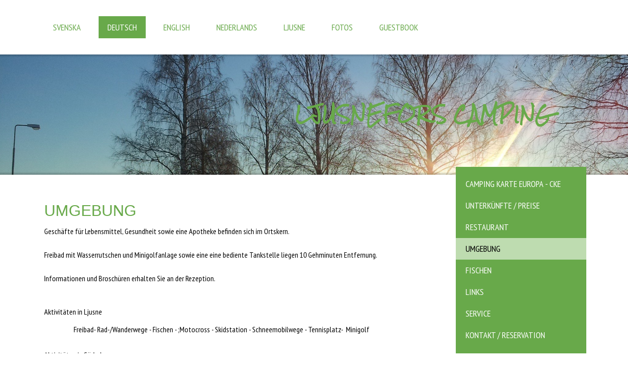

--- FILE ---
content_type: text/html; charset=UTF-8
request_url: https://www.ljusneforscamping.se/deutsch/umgebung/
body_size: 14361
content:
<!DOCTYPE html>
<html lang="de-DE"><head>
    <meta charset="utf-8"/>
    <link rel="dns-prefetch preconnect" href="https://u.jimcdn.com/" crossorigin="anonymous"/>
<link rel="dns-prefetch preconnect" href="https://assets.jimstatic.com/" crossorigin="anonymous"/>
<link rel="dns-prefetch preconnect" href="https://image.jimcdn.com" crossorigin="anonymous"/>
<link rel="dns-prefetch preconnect" href="https://fonts.jimstatic.com" crossorigin="anonymous"/>
<meta name="viewport" content="width=device-width, initial-scale=1"/>
<meta http-equiv="X-UA-Compatible" content="IE=edge"/>
<meta name="description" content=""/>
<meta name="robots" content="index, follow, archive"/>
<meta property="st:section" content=""/>
<meta name="generator" content="Jimdo Creator"/>
<meta name="twitter:title" content="Umgebung"/>
<meta name="twitter:description" content="Geschäfte für Lebensmittel, Gesundheit sowie eine Apotheke befinden sich im Ortskern. Freibad mit Wasserrutschen und Minigolfanlage sowie eine eine bediente Tankstelle liegen 10 Gehminuten Entfernung. Informationen und Broschüren erhalten Sie an der Rezeption. Aktivitäten in Ljusne Freibad- Rad-/Wanderwege - Fischen - ;Motocross - Skidstation - Schneemobilwege - Tennisplatz- Minigolf Aktivitäten in Söderhamn Autovermietung - Bowling - Flugmuseum - Gocartbahn - Golf - Schwimmbad - Tennishalle - Turistbüro - Wanderwege Links: jungfrukusten Söderhamn halsingegardar jarvzoo. golf järvsöbacken Häsingland ."/>
<meta name="twitter:card" content="summary_large_image"/>
<meta property="og:url" content="http://www.ljusneforscamping.se/deutsch/umgebung/"/>
<meta property="og:title" content="Umgebung"/>
<meta property="og:description" content="Geschäfte für Lebensmittel, Gesundheit sowie eine Apotheke befinden sich im Ortskern. Freibad mit Wasserrutschen und Minigolfanlage sowie eine eine bediente Tankstelle liegen 10 Gehminuten Entfernung. Informationen und Broschüren erhalten Sie an der Rezeption. Aktivitäten in Ljusne Freibad- Rad-/Wanderwege - Fischen - ;Motocross - Skidstation - Schneemobilwege - Tennisplatz- Minigolf Aktivitäten in Söderhamn Autovermietung - Bowling - Flugmuseum - Gocartbahn - Golf - Schwimmbad - Tennishalle - Turistbüro - Wanderwege Links: jungfrukusten Söderhamn halsingegardar jarvzoo. golf järvsöbacken Häsingland ."/>
<meta property="og:type" content="website"/>
<meta property="og:locale" content="de_DE"/>
<meta property="og:site_name" content="Ljusnefors Camping"/>
<meta name="twitter:image" content="https://image.jimcdn.com/cdn-cgi/image//app/cms/storage/image/path/seb0d960356add659/backgroundarea/i3f1f7479d7c88d2d/version/1520411991/image.jpg"/>
<meta property="og:image" content="https://image.jimcdn.com/cdn-cgi/image//app/cms/storage/image/path/seb0d960356add659/backgroundarea/i3f1f7479d7c88d2d/version/1520411991/image.jpg"/>
<meta property="og:image:width" content="2000"/>
<meta property="og:image:height" content="1500"/>
<meta property="og:image:secure_url" content="https://image.jimcdn.com/cdn-cgi/image//app/cms/storage/image/path/seb0d960356add659/backgroundarea/i3f1f7479d7c88d2d/version/1520411991/image.jpg"/><title>Umgebung - Ljusnefors Camping</title>
<link rel="shortcut icon" href="https://u.jimcdn.com/cms/o/seb0d960356add659/img/favicon.png?t=1361994158"/>
    
<link rel="canonical" href="https://www.ljusneforscamping.se/deutsch/umgebung/"/>

        <script src="https://assets.jimstatic.com/ckies.js.7c38a5f4f8d944ade39b.js"></script>

        <script src="https://assets.jimstatic.com/cookieControl.js.b05bf5f4339fa83b8e79.js"></script>
    <script>window.CookieControlSet.setToNormal();</script>

    <style>html,body{margin:0}.hidden{display:none}.n{padding:5px}#cc-website-title a {text-decoration: none}.cc-m-image-align-1{text-align:left}.cc-m-image-align-2{text-align:right}.cc-m-image-align-3{text-align:center}</style>

        <link href="https://u.jimcdn.com/cms/o/seb0d960356add659/layout/dm_38f13752ae67c5850235b8ec6d04f4f8/css/layout.css?t=1675794016" rel="stylesheet" type="text/css" id="jimdo_layout_css"/>
<script>     /* <![CDATA[ */     /*!  loadCss [c]2014 @scottjehl, Filament Group, Inc.  Licensed MIT */     window.loadCSS = window.loadCss = function(e,n,t){var r,l=window.document,a=l.createElement("link");if(n)r=n;else{var i=(l.body||l.getElementsByTagName("head")[0]).childNodes;r=i[i.length-1]}var o=l.styleSheets;a.rel="stylesheet",a.href=e,a.media="only x",r.parentNode.insertBefore(a,n?r:r.nextSibling);var d=function(e){for(var n=a.href,t=o.length;t--;)if(o[t].href===n)return e.call(a);setTimeout(function(){d(e)})};return a.onloadcssdefined=d,d(function(){a.media=t||"all"}),a};     window.onloadCSS = function(n,o){n.onload=function(){n.onload=null,o&&o.call(n)},"isApplicationInstalled"in navigator&&"onloadcssdefined"in n&&n.onloadcssdefined(o)}     /* ]]> */ </script>     <script>
// <![CDATA[
onloadCSS(loadCss('https://assets.jimstatic.com/web.css.cba479cb7ca5b5a1cac2a1ff8a34b9db.css') , function() {
    this.id = 'jimdo_web_css';
});
// ]]>
</script>
<link href="https://assets.jimstatic.com/web.css.cba479cb7ca5b5a1cac2a1ff8a34b9db.css" rel="preload" as="style"/>
<noscript>
<link href="https://assets.jimstatic.com/web.css.cba479cb7ca5b5a1cac2a1ff8a34b9db.css" rel="stylesheet"/>
</noscript>
    <script>
    //<![CDATA[
        var jimdoData = {"isTestserver":false,"isLcJimdoCom":false,"isJimdoHelpCenter":false,"isProtectedPage":false,"cstok":"","cacheJsKey":"687d4257c2c92098cbc0bf07f1e92f3f3a650b8a","cacheCssKey":"687d4257c2c92098cbc0bf07f1e92f3f3a650b8a","cdnUrl":"https:\/\/assets.jimstatic.com\/","minUrl":"https:\/\/assets.jimstatic.com\/app\/cdn\/min\/file\/","authUrl":"https:\/\/a.jimdo.com\/","webPath":"https:\/\/www.ljusneforscamping.se\/","appUrl":"https:\/\/a.jimdo.com\/","cmsLanguage":"de_DE","isFreePackage":false,"mobile":false,"isDevkitTemplateUsed":true,"isTemplateResponsive":true,"websiteId":"seb0d960356add659","pageId":1273856886,"packageId":2,"shop":{"deliveryTimeTexts":{"1":"1 - 3 Tage Lieferzeit","2":"3 - 5 dager leverans","3":"5 - 8 Tage Lieferzeit"},"checkoutButtonText":"Till kassan","isReady":false,"currencyFormat":{"pattern":"#,##0.00 \u00a4","convertedPattern":"#,##0.00 $","symbols":{"GROUPING_SEPARATOR":"\u00a0","DECIMAL_SEPARATOR":",","CURRENCY_SYMBOL":"kr"}},"currencyLocale":"sv_SE"},"tr":{"gmap":{"searchNotFound":"Die angegebene Adresse konnte nicht gefunden werden.","routeNotFound":"Die Anfahrtsroute konnte nicht berechnet werden. M\u00f6gliche Gr\u00fcnde: Die Startadresse ist zu ungenau oder zu weit von der Zieladresse entfernt."},"shop":{"checkoutSubmit":{"next":"N\u00e4chster Schritt","wait":"Bitte warten"},"paypalError":"Da ist leider etwas schiefgelaufen. Bitte versuche es erneut!","cartBar":"Zum Warenkorb","maintenance":"Dieser Shop ist vor\u00fcbergehend leider nicht erreichbar. Bitte probieren Sie es sp\u00e4ter noch einmal.","addToCartOverlay":{"productInsertedText":"Der Artikel wurde dem Warenkorb hinzugef\u00fcgt.","continueShoppingText":"Weiter einkaufen","reloadPageText":"neu laden"},"notReadyText":"Dieser Shop ist noch nicht vollst\u00e4ndig eingerichtet.","numLeftText":"Mehr als {:num} Exemplare dieses Artikels sind z.Z. leider nicht verf\u00fcgbar.","oneLeftText":"Es ist leider nur noch ein Exemplar dieses Artikels verf\u00fcgbar."},"common":{"timeout":"Es ist ein Fehler aufgetreten. Die von dir ausgew\u00e4hlte Aktion wurde abgebrochen. Bitte versuche es in ein paar Minuten erneut."},"form":{"badRequest":"Es ist ein Fehler aufgetreten: Die Eingaben konnten leider nicht \u00fcbermittelt werden. Bitte versuche es sp\u00e4ter noch einmal!"}},"jQuery":"jimdoGen002","isJimdoMobileApp":false,"bgConfig":{"id":42230886,"type":"slideshow","options":{"fixed":true,"speed":0},"images":[{"id":6336870486,"url":"https:\/\/image.jimcdn.com\/cdn-cgi\/image\/\/app\/cms\/storage\/image\/path\/seb0d960356add659\/backgroundarea\/i3f1f7479d7c88d2d\/version\/1520411991\/image.jpg","altText":"","focalPointX":97.0628799930695578268569079227745532989501953125,"focalPointY":45.24351392473493405077533680014312267303466796875},{"id":6336870586,"url":"https:\/\/image.jimcdn.com\/cdn-cgi\/image\/\/app\/cms\/storage\/image\/path\/seb0d960356add659\/backgroundarea\/ib01e18c94e3017b4\/version\/1520411991\/image.jpg","altText":"","focalPointX":59.09944152832031960542735760100185871124267578125,"focalPointY":90.552924995991730838795774616301059722900390625},{"id":6336870686,"url":"https:\/\/image.jimcdn.com\/cdn-cgi\/image\/\/app\/cms\/storage\/image\/path\/seb0d960356add659\/backgroundarea\/i21c0b920d5a984e1\/version\/1520411991\/image.jpg","altText":"","focalPointX":80.7029886448636943896417506039142608642578125,"focalPointY":46.67208535330636465232601040042936801910400390625},{"id":6336870786,"url":"https:\/\/image.jimcdn.com\/cdn-cgi\/image\/\/app\/cms\/storage\/image\/path\/seb0d960356add659\/backgroundarea\/i03b66e13cfd2d7c1\/version\/1520411991\/image.jpg","altText":"","focalPointX":15.0994415283203125,"focalPointY":23.388745891514108876663158298470079898834228515625},{"id":6336870886,"url":"https:\/\/image.jimcdn.com\/cdn-cgi\/image\/\/app\/cms\/storage\/image\/path\/seb0d960356add659\/backgroundarea\/ic3692be6c54564b4\/version\/1520411991\/image.jpg","altText":"","focalPointX":30.599441528320316052713678800500929355621337890625,"focalPointY":59.20964141390216894933473668061196804046630859375},{"id":6750211386,"url":"https:\/\/image.jimcdn.com\/cdn-cgi\/image\/\/app\/cms\/storage\/image\/path\/seb0d960356add659\/backgroundarea\/i3fa877dbcbae7fd0\/version\/1589900651\/image.jpg","altText":"","focalPointX":84.078125,"focalPointY":83.4134542025052496683201752603054046630859375},{"id":6750211486,"url":"https:\/\/image.jimcdn.com\/cdn-cgi\/image\/\/app\/cms\/storage\/image\/path\/seb0d960356add659\/backgroundarea\/i8e2ad730bb10b67c\/version\/1589900651\/image.jpg","altText":"","focalPointX":45.078125,"focalPointY":76.754376404267503630762803368270397186279296875},{"id":6750211586,"url":"https:\/\/image.jimcdn.com\/cdn-cgi\/image\/\/app\/cms\/storage\/image\/path\/seb0d960356add659\/backgroundarea\/i2593aeda81f7d5af\/version\/1589900651\/image.jpg","altText":"","focalPointX":55.578125,"focalPointY":60.11449799282859629556696745567023754119873046875},{"id":6750211686,"url":"https:\/\/image.jimcdn.com\/cdn-cgi\/image\/\/app\/cms\/storage\/image\/path\/seb0d960356add659\/backgroundarea\/iabf3795cf03aa1dc\/version\/1589900651\/image.jpg","altText":"","focalPointX":48.078125,"focalPointY":54.6992423839138837138307280838489532470703125},{"id":6750211786,"url":"https:\/\/image.jimcdn.com\/cdn-cgi\/image\/\/app\/cms\/storage\/image\/path\/seb0d960356add659\/backgroundarea\/i4275287e7afc65bf\/version\/1589900651\/image.jpg","altText":"","focalPointX":69.078125,"focalPointY":53.947374157439497821542317979037761688232421875},{"id":6750211886,"url":"https:\/\/image.jimcdn.com\/cdn-cgi\/image\/\/app\/cms\/storage\/image\/path\/seb0d960356add659\/backgroundarea\/i7dd0c3e8ba9b2985\/version\/1589900651\/image.jpg","altText":"","focalPointX":82.078125,"focalPointY":55.451133555935740560016711242496967315673828125},{"id":6750214686,"url":"https:\/\/image.jimcdn.com\/cdn-cgi\/image\/\/app\/cms\/storage\/image\/path\/seb0d960356add659\/backgroundarea\/i4025c1fdb98ea2c1\/version\/1589901492\/image.jpg","altText":"","focalPointX":57.578125,"focalPointY":58.200006103515619315658113919198513031005859375},{"id":6750214786,"url":"https:\/\/image.jimcdn.com\/cdn-cgi\/image\/\/app\/cms\/storage\/image\/path\/seb0d960356add659\/backgroundarea\/i83f922c5f6f62ff6\/version\/1589901492\/image.jpg","altText":"","focalPointX":56.078125,"focalPointY":54.69925385668761208535215700976550579071044921875},{"id":6750214886,"url":"https:\/\/image.jimcdn.com\/cdn-cgi\/image\/\/app\/cms\/storage\/image\/path\/seb0d960356add659\/backgroundarea\/ib930e2104aeb961b\/version\/1589901492\/image.jpg","altText":"","focalPointX":51.078125,"focalPointY":54.328155517578125},{"id":6750214986,"url":"https:\/\/image.jimcdn.com\/cdn-cgi\/image\/\/app\/cms\/storage\/image\/path\/seb0d960356add659\/backgroundarea\/i0fdb55d4330ec3b3\/version\/1589901492\/image.jpg","altText":"","focalPointX":60.57812500000000710542735760100185871124267578125,"focalPointY":48.91856535700441099834279157221317291259765625}]},"bgFullscreen":true,"responsiveBreakpointLandscape":767,"responsiveBreakpointPortrait":480,"copyableHeadlineLinks":false,"tocGeneration":false,"googlemapsConsoleKey":false,"loggingForAnalytics":false,"loggingForPredefinedPages":false,"isFacebookPixelIdEnabled":false,"userAccountId":"40c4e98f-fe5c-4628-a720-0900c42ada40"};
    // ]]>
</script>

     <script> (function(window) { 'use strict'; var regBuff = window.__regModuleBuffer = []; var regModuleBuffer = function() { var args = [].slice.call(arguments); regBuff.push(args); }; if (!window.regModule) { window.regModule = regModuleBuffer; } })(window); </script>
    <script src="https://assets.jimstatic.com/web.js.24f3cfbc36a645673411.js" async="true"></script>
    <script src="https://assets.jimstatic.com/at.js.62588d64be2115a866ce.js"></script>
<meta name="google-site-verification" content="XNm-qg_dYydlEDH5FHbr4rrYq2SexR-WO6BAqK0qOzc"/>
<meta name="author" content="Ljusnefors Camping"/>
<meta name="publisher" content="Martin Hofmann"/>
<meta name="copyright" content="Martin Hofmann"/>
<meta name="description" content="Camping am Bottmischen Meer und am Fluss Ljusnan gelegen. Ideal für Ihren Urlaub oder Kurzaufenthalt."/>
<meta name="keywords" content="Angeln, Camping, mit, Hund, Wandern, Biken, Erholung, Grillieren, Fischen, Stuga, am, Meer, Kinder"/>
<meta name="page-topic" content="Reise Tourismus"/>
<meta name="page-type" content="Produktinfo"/>
<meta name="audience" content="Alle"/>
<meta http-equiv="content-language" content="de"/>
<meta name="robots" content="index, follow"/>
    
</head>

<body class="body cc-page j-m-gallery-styles j-m-video-styles j-m-hr-styles j-m-header-styles j-m-text-styles j-m-emotionheader-styles j-m-htmlCode-styles j-m-rss-styles j-m-form-styles j-m-table-styles j-m-textWithImage-styles j-m-downloadDocument-styles j-m-imageSubtitle-styles j-m-flickr-styles j-m-googlemaps-styles j-m-blogSelection-styles j-m-comment-styles j-m-jimdo-styles j-m-profile-styles j-m-guestbook-styles j-m-promotion-styles j-m-twitter-styles j-m-hgrid-styles j-m-shoppingcart-styles j-m-catalog-styles j-m-product-styles-disabled j-m-facebook-styles j-m-sharebuttons-styles j-m-formnew-styles-disabled j-m-callToAction-styles j-m-turbo-styles j-m-spacing-styles j-m-googleplus-styles j-m-dummy-styles j-m-search-styles j-m-booking-styles j-m-socialprofiles-styles j-footer-styles cc-pagemode-default cc-content-parent" id="page-1273856886">

<div id="cc-inner" class="cc-content-parent">

  <!-- _mobile-navigation.sass -->
  <input type="checkbox" id="jtpl-mobile-navigation__checkbox" class="jtpl-mobile-navigation__checkbox"/><!-- END _mobile-navigation.sass --><!-- _main.sass --><div class="jtpl-main cc-content-parent">

    <!-- _background-area.sass -->
    <div class="jtpl-background-area" background-area="fullscreen"></div>
    <!-- END _background-area.sass -->

    <!-- _mobile-navigation.sass -->
    <nav class="jtpl-mobile-navigation"><label for="jtpl-mobile-navigation__checkbox" class="jtpl-mobile-navigation__label">
        <span class="jtpl-mobile-navigation__borders"></span>
      </label>
      <nav class="jtpl-mobile-navigation__inner navigation-colors"><div data-container="navigation"><div class="j-nav-variant-nested"><ul class="cc-nav-level-0 j-nav-level-0"><li id="cc-nav-view-1273516486" class="jmd-nav__list-item-0 j-nav-has-children"><a href="/svenska/" data-link-title="Svenska">Svenska</a><span data-navi-toggle="cc-nav-view-1273516486" class="jmd-nav__toggle-button"></span><ul class="cc-nav-level-1 j-nav-level-1"><li id="cc-nav-view-1607964686" class="jmd-nav__list-item-1"><a href="/svenska/camping-key-kort-cke/" data-link-title="Camping Key kort - CKE">Camping Key kort - CKE</a></li><li id="cc-nav-view-1273524686" class="jmd-nav__list-item-1 j-nav-has-children"><a href="/svenska/boende-och-priser/" data-link-title="Boende och priser">Boende och priser</a><span data-navi-toggle="cc-nav-view-1273524686" class="jmd-nav__toggle-button"></span><ul class="cc-nav-level-2 j-nav-level-2"><li id="cc-nav-view-1273525586" class="jmd-nav__list-item-2"><a href="/svenska/boende-och-priser/stugor/" data-link-title="Stugor">Stugor</a></li><li id="cc-nav-view-1430671686" class="jmd-nav__list-item-2"><a href="/svenska/boende-och-priser/familjenrum/" data-link-title="Familjenrum">Familjenrum</a></li><li id="cc-nav-view-1430666086" class="jmd-nav__list-item-2"><a href="/svenska/boende-och-priser/dubbelrum/" data-link-title="Dubbelrum">Dubbelrum</a></li><li id="cc-nav-view-1273525786" class="jmd-nav__list-item-2"><a href="/svenska/boende-och-priser/husvagn-och-bil/" data-link-title="Husvagn och -bil">Husvagn och -bil</a></li><li id="cc-nav-view-1430666686" class="jmd-nav__list-item-2"><a href="/svenska/boende-och-priser/tält/" data-link-title="Tält">Tält</a></li></ul></li><li id="cc-nav-view-1273525886" class="jmd-nav__list-item-1 j-nav-has-children"><a href="/svenska/att-äta-och-dricka/" data-link-title="Att äta och dricka">Att äta och dricka</a><span data-navi-toggle="cc-nav-view-1273525886" class="jmd-nav__toggle-button"></span><ul class="cc-nav-level-2 j-nav-level-2"><li id="cc-nav-view-1273525986" class="jmd-nav__list-item-2"><a href="/svenska/att-äta-och-dricka/frukost/" data-link-title="Frukost">Frukost</a></li><li id="cc-nav-view-1273526386" class="jmd-nav__list-item-2"><a href="/svenska/att-äta-och-dricka/café-restaurang/" data-link-title="Café &amp; Restaurang">Café &amp; Restaurang</a></li></ul></li><li id="cc-nav-view-1273526686" class="jmd-nav__list-item-1"><a href="/svenska/närhet-till/" data-link-title="Närhet till">Närhet till</a></li><li id="cc-nav-view-1273527586" class="jmd-nav__list-item-1"><a href="/svenska/fiskevatten/" data-link-title="Fiskevatten">Fiskevatten</a></li><li id="cc-nav-view-1273648386" class="jmd-nav__list-item-1"><a href="/svenska/tjänster/" data-link-title="Tjänster">Tjänster</a></li><li id="cc-nav-view-1273528886" class="jmd-nav__list-item-1 j-nav-has-children"><a href="/svenska/kontakt-reservation/" data-link-title="Kontakt / Reservation">Kontakt / Reservation</a><span data-navi-toggle="cc-nav-view-1273528886" class="jmd-nav__toggle-button"></span><ul class="cc-nav-level-2 j-nav-level-2"><li id="cc-nav-view-1602979486" class="jmd-nav__list-item-2"><a href="/svenska/kontakt-reservation/bokningsvillkor-bokningsregler/" data-link-title="Bokningsvillkor/Bokningsregler">Bokningsvillkor/Bokningsregler</a></li><li id="cc-nav-view-1651532486" class="jmd-nav__list-item-2"><a href="/svenska/kontakt-reservation/gdpr/" data-link-title="GDPR">GDPR</a></li></ul></li><li id="cc-nav-view-1563019786" class="jmd-nav__list-item-1"><a href="/svenska/väder/" data-link-title="Väder">Väder</a></li></ul></li><li id="cc-nav-view-1273855686" class="jmd-nav__list-item-0 j-nav-has-children cc-nav-parent j-nav-parent jmd-nav__item--parent"><a href="/deutsch/" data-link-title="Deutsch">Deutsch</a><span data-navi-toggle="cc-nav-view-1273855686" class="jmd-nav__toggle-button"></span><ul class="cc-nav-level-1 j-nav-level-1"><li id="cc-nav-view-1607965086" class="jmd-nav__list-item-1"><a href="/deutsch/camping-karte-europa-cke/" data-link-title="Camping Karte Europa - CKE">Camping Karte Europa - CKE</a></li><li id="cc-nav-view-1273855886" class="jmd-nav__list-item-1 j-nav-has-children"><a href="/deutsch/unterkünfte-preise/" data-link-title="Unterkünfte / Preise">Unterkünfte / Preise</a><span data-navi-toggle="cc-nav-view-1273855886" class="jmd-nav__toggle-button"></span><ul class="cc-nav-level-2 j-nav-level-2"><li id="cc-nav-view-1430752086" class="jmd-nav__list-item-2"><a href="/deutsch/unterkünfte-preise/hütten/" data-link-title="Hütten">Hütten</a></li><li id="cc-nav-view-1430752286" class="jmd-nav__list-item-2"><a href="/deutsch/unterkünfte-preise/doppelzimmer/" data-link-title="Doppelzimmer">Doppelzimmer</a></li><li id="cc-nav-view-1430752386" class="jmd-nav__list-item-2"><a href="/deutsch/unterkünfte-preise/ferienwohnung/" data-link-title="Ferienwohnung">Ferienwohnung</a></li><li id="cc-nav-view-1430752786" class="jmd-nav__list-item-2"><a href="/deutsch/unterkünfte-preise/wohnmobil-wagen/" data-link-title="Wohnmobil/-wagen">Wohnmobil/-wagen</a></li><li id="cc-nav-view-1430752886" class="jmd-nav__list-item-2"><a href="/deutsch/unterkünfte-preise/zelte/" data-link-title="Zelte">Zelte</a></li></ul></li><li id="cc-nav-view-1273856786" class="jmd-nav__list-item-1 j-nav-has-children"><a href="/deutsch/restaurant/" data-link-title="Restaurant">Restaurant</a><span data-navi-toggle="cc-nav-view-1273856786" class="jmd-nav__toggle-button"></span><ul class="cc-nav-level-2 j-nav-level-2"><li id="cc-nav-view-1276192286" class="jmd-nav__list-item-2"><a href="/deutsch/restaurant/frühstück/" data-link-title="Frühstück">Frühstück</a></li><li id="cc-nav-view-1276192586" class="jmd-nav__list-item-2"><a href="/deutsch/restaurant/cafe-restaurant/" data-link-title="Cafe &amp; Restaurant">Cafe &amp; Restaurant</a></li></ul></li><li id="cc-nav-view-1273856886" class="jmd-nav__list-item-1 cc-nav-current j-nav-current jmd-nav__item--current"><a href="/deutsch/umgebung/" data-link-title="Umgebung" class="cc-nav-current j-nav-current jmd-nav__link--current">Umgebung</a></li><li id="cc-nav-view-1273857086" class="jmd-nav__list-item-1"><a href="/deutsch/fischen/" data-link-title="Fischen">Fischen</a></li><li id="cc-nav-view-1501553386" class="jmd-nav__list-item-1"><a href="/deutsch/links/" data-link-title="Links">Links</a></li><li id="cc-nav-view-1273856986" class="jmd-nav__list-item-1"><a href="/deutsch/service/" data-link-title="Service">Service</a></li><li id="cc-nav-view-1430456586" class="jmd-nav__list-item-1 j-nav-has-children"><a href="/deutsch/kontakt-reservation/" data-link-title="Kontakt / Reservation">Kontakt / Reservation</a><span data-navi-toggle="cc-nav-view-1430456586" class="jmd-nav__toggle-button"></span><ul class="cc-nav-level-2 j-nav-level-2"><li id="cc-nav-view-1602980486" class="jmd-nav__list-item-2"><a href="/deutsch/kontakt-reservation/agb-bokningsvillkor/" data-link-title="AGB - Bokningsvillkor">AGB - Bokningsvillkor</a></li><li id="cc-nav-view-1651532386" class="jmd-nav__list-item-2"><a href="/deutsch/kontakt-reservation/dsgvo-gdpr/" data-link-title="DSGVO/GDPR">DSGVO/GDPR</a></li></ul></li><li id="cc-nav-view-1604558186" class="jmd-nav__list-item-1"><a href="/deutsch/wetter/" data-link-title="Wetter">Wetter</a></li></ul></li><li id="cc-nav-view-1430324286" class="jmd-nav__list-item-0 j-nav-has-children"><a href="/english/" data-link-title="English">English</a><span data-navi-toggle="cc-nav-view-1430324286" class="jmd-nav__toggle-button"></span><ul class="cc-nav-level-1 j-nav-level-1"><li id="cc-nav-view-1607964986" class="jmd-nav__list-item-1"><a href="/english/camping-key-card-cke/" data-link-title="Camping Key card - CKE">Camping Key card - CKE</a></li><li id="cc-nav-view-1430324386" class="jmd-nav__list-item-1 j-nav-has-children"><a href="/english/accommodation-prices/" data-link-title="Accommodation &amp; Prices">Accommodation &amp; Prices</a><span data-navi-toggle="cc-nav-view-1430324386" class="jmd-nav__toggle-button"></span><ul class="cc-nav-level-2 j-nav-level-2"><li id="cc-nav-view-1430771586" class="jmd-nav__list-item-2"><a href="/english/accommodation-prices/cottages/" data-link-title="Cottages">Cottages</a></li><li id="cc-nav-view-1430772286" class="jmd-nav__list-item-2"><a href="/english/accommodation-prices/appartement/" data-link-title="Appartement">Appartement</a></li><li id="cc-nav-view-1430772486" class="jmd-nav__list-item-2"><a href="/english/accommodation-prices/double-room/" data-link-title="Double-room">Double-room</a></li><li id="cc-nav-view-1430772786" class="jmd-nav__list-item-2"><a href="/english/accommodation-prices/mobil-home-and-trailer/" data-link-title="mobil home and trailer">mobil home and trailer</a></li><li id="cc-nav-view-1430773386" class="jmd-nav__list-item-2"><a href="/english/accommodation-prices/tents/" data-link-title="Tents">Tents</a></li></ul></li><li id="cc-nav-view-1430324486" class="jmd-nav__list-item-1 j-nav-has-children"><a href="/english/catering/" data-link-title="Catering">Catering</a><span data-navi-toggle="cc-nav-view-1430324486" class="jmd-nav__toggle-button"></span><ul class="cc-nav-level-2 j-nav-level-2"><li id="cc-nav-view-1430324586" class="jmd-nav__list-item-2"><a href="/english/catering/breakfast/" data-link-title="Breakfast">Breakfast</a></li><li id="cc-nav-view-1430324686" class="jmd-nav__list-item-2"><a href="/english/catering/cafe-restaurant/" data-link-title="Cafe &amp; Restaurant">Cafe &amp; Restaurant</a></li></ul></li><li id="cc-nav-view-1430324786" class="jmd-nav__list-item-1"><a href="/english/surrounding/" data-link-title="Surrounding">Surrounding</a></li><li id="cc-nav-view-1430324986" class="jmd-nav__list-item-1"><a href="/english/fishing/" data-link-title="Fishing">Fishing</a></li><li id="cc-nav-view-1430324886" class="jmd-nav__list-item-1"><a href="/english/services/" data-link-title="Services">Services</a></li><li id="cc-nav-view-1430989286" class="jmd-nav__list-item-1 j-nav-has-children"><a href="/english/contact/" data-link-title="Contact">Contact</a><span data-navi-toggle="cc-nav-view-1430989286" class="jmd-nav__toggle-button"></span><ul class="cc-nav-level-2 j-nav-level-2"><li id="cc-nav-view-1602980686" class="jmd-nav__list-item-2"><a href="/english/contact/terms-conditions-bokningsvillkor/" data-link-title="Terms &amp; Conditions - Bokningsvillkor">Terms &amp; Conditions - Bokningsvillkor</a></li><li id="cc-nav-view-1651532586" class="jmd-nav__list-item-2"><a href="/english/contact/gdpr/" data-link-title="GDPR">GDPR</a></li></ul></li></ul></li><li id="cc-nav-view-1430773486" class="jmd-nav__list-item-0 j-nav-has-children"><a href="/nederlands/" data-link-title="Nederlands">Nederlands</a><span data-navi-toggle="cc-nav-view-1430773486" class="jmd-nav__toggle-button"></span><ul class="cc-nav-level-1 j-nav-level-1"><li id="cc-nav-view-1607965486" class="jmd-nav__list-item-1"><a href="/nederlands/camping-key-card-cke/" data-link-title="Camping Key card - CKE">Camping Key card - CKE</a></li><li id="cc-nav-view-1430773686" class="jmd-nav__list-item-1 j-nav-has-children"><a href="/nederlands/prijsen/" data-link-title="Prijsen">Prijsen</a><span data-navi-toggle="cc-nav-view-1430773686" class="jmd-nav__toggle-button"></span><ul class="cc-nav-level-2 j-nav-level-2"><li id="cc-nav-view-1430774086" class="jmd-nav__list-item-2"><a href="/nederlands/prijsen/hutten/" data-link-title="Hutten">Hutten</a></li><li id="cc-nav-view-1430773886" class="jmd-nav__list-item-2"><a href="/nederlands/prijsen/appartement/" data-link-title="Appartement">Appartement</a></li><li id="cc-nav-view-1430774986" class="jmd-nav__list-item-2"><a href="/nederlands/prijsen/hotelkamers/" data-link-title="Hotelkamers">Hotelkamers</a></li><li id="cc-nav-view-1430775086" class="jmd-nav__list-item-2"><a href="/nederlands/prijsen/caravan/" data-link-title="Caravan">Caravan</a></li><li id="cc-nav-view-1430775186" class="jmd-nav__list-item-2"><a href="/nederlands/prijsen/tent/" data-link-title="Tent">Tent</a></li></ul></li><li id="cc-nav-view-1430775286" class="jmd-nav__list-item-1 j-nav-has-children"><a href="/nederlands/restaurant/" data-link-title="Restaurant">Restaurant</a><span data-navi-toggle="cc-nav-view-1430775286" class="jmd-nav__toggle-button"></span><ul class="cc-nav-level-2 j-nav-level-2"><li id="cc-nav-view-1430775586" class="jmd-nav__list-item-2"><a href="/nederlands/restaurant/ontbijt/" data-link-title="Ontbijt">Ontbijt</a></li><li id="cc-nav-view-1430775786" class="jmd-nav__list-item-2"><a href="/nederlands/restaurant/restaurant/" data-link-title="Restaurant">Restaurant</a></li></ul></li><li id="cc-nav-view-1430988786" class="jmd-nav__list-item-1"><a href="/nederlands/vissen/" data-link-title="Vissen">Vissen</a></li><li id="cc-nav-view-1430775486" class="jmd-nav__list-item-1"><a href="/nederlands/activiteiten/" data-link-title="Activiteiten">Activiteiten</a></li><li id="cc-nav-view-1430796286" class="jmd-nav__list-item-1"><a href="/nederlands/service/" data-link-title="Service">Service</a></li><li id="cc-nav-view-1430989586" class="jmd-nav__list-item-1 j-nav-has-children"><a href="/nederlands/kontakt/" data-link-title="Kontakt">Kontakt</a><span data-navi-toggle="cc-nav-view-1430989586" class="jmd-nav__toggle-button"></span><ul class="cc-nav-level-2 j-nav-level-2"><li id="cc-nav-view-1602981186" class="jmd-nav__list-item-2"><a href="/nederlands/kontakt/terms-conditions-bokningsvillkor/" data-link-title="Terms &amp; Conditions - Bokningsvillkor">Terms &amp; Conditions - Bokningsvillkor</a></li><li id="cc-nav-view-1651532686" class="jmd-nav__list-item-2"><a href="/nederlands/kontakt/gdpr/" data-link-title="GDPR">GDPR</a></li></ul></li></ul></li><li id="cc-nav-view-1691088786" class="jmd-nav__list-item-0 j-nav-has-children"><a href="/ljusne/" data-link-title="Ljusne">Ljusne</a><span data-navi-toggle="cc-nav-view-1691088786" class="jmd-nav__toggle-button"></span><ul class="cc-nav-level-1 j-nav-level-1"><li id="cc-nav-view-1691088986" class="jmd-nav__list-item-1"><a href="/ljusne/offentlig-service/" data-link-title="Offentlig Service">Offentlig Service</a></li><li id="cc-nav-view-1691089586" class="jmd-nav__list-item-1 j-nav-has-children"><a href="/ljusne/historia-1/" data-link-title="Historia">Historia</a><span data-navi-toggle="cc-nav-view-1691089586" class="jmd-nav__toggle-button"></span><ul class="cc-nav-level-2 j-nav-level-2"><li id="cc-nav-view-1691092786" class="jmd-nav__list-item-2"><a href="/ljusne/historia-1/ljusnes-industrihistoria/" data-link-title="Ljusnes Industrihistoria">Ljusnes Industrihistoria</a></li><li id="cc-nav-view-1691092886" class="jmd-nav__list-item-2"><a href="/ljusne/historia-1/bolagshistorik/" data-link-title="Bolagshistorik">Bolagshistorik</a></li><li id="cc-nav-view-1691094186" class="jmd-nav__list-item-2"><a href="/ljusne/historia-1/bolagsutveckling/" data-link-title="Bolagsutveckling">Bolagsutveckling</a></li><li id="cc-nav-view-1691094386" class="jmd-nav__list-item-2"><a href="/ljusne/historia-1/ellve-motorn/" data-link-title="Ellve-motorn">Ellve-motorn</a></li><li id="cc-nav-view-1691093086" class="jmd-nav__list-item-2"><a href="/ljusne/historia-1/broar-anläggningar/" data-link-title="Broar &amp; Anläggningar">Broar &amp; Anläggningar</a></li><li id="cc-nav-view-1691096186" class="jmd-nav__list-item-2"><a href="/ljusne/historia-1/tre-broar/" data-link-title="Tre Broar">Tre Broar</a></li><li id="cc-nav-view-1691096086" class="jmd-nav__list-item-2"><a href="/ljusne/historia-1/historiska-anläggningar-1/" data-link-title="Historiska Anläggningar">Historiska Anläggningar</a></li><li id="cc-nav-view-1691093286" class="jmd-nav__list-item-2"><a href="/ljusne/historia-1/största-socialister/" data-link-title="Största Socialister">Största Socialister</a></li><li id="cc-nav-view-1691093386" class="jmd-nav__list-item-2"><a href="/ljusne/historia-1/järn-1671-2003/" data-link-title="Järn 1671-2003">Järn 1671-2003</a></li><li id="cc-nav-view-1691104886" class="jmd-nav__list-item-2"><a href="/ljusne/historia-1/masugnsprocessen/" data-link-title="Masugnsprocessen">Masugnsprocessen</a></li><li id="cc-nav-view-1691104986" class="jmd-nav__list-item-2"><a href="/ljusne/historia-1/masugnstyper/" data-link-title="Masugnstyper">Masugnstyper</a></li><li id="cc-nav-view-1691105086" class="jmd-nav__list-item-2"><a href="/ljusne/historia-1/färkningsmetoder/" data-link-title="Färkningsmetoder">Färkningsmetoder</a></li><li id="cc-nav-view-1691093486" class="jmd-nav__list-item-2"><a href="/ljusne/historia-1/trä-1849-1978/" data-link-title="Trä 1849-1978">Trä 1849-1978</a></li></ul></li><li id="cc-nav-view-1691111386" class="jmd-nav__list-item-1 j-nav-has-children"><a href="/ljusne/sevärdsheter-1/" data-link-title="Sevärdsheter">Sevärdsheter</a><span data-navi-toggle="cc-nav-view-1691111386" class="jmd-nav__toggle-button"></span><ul class="cc-nav-level-2 j-nav-level-2"><li id="cc-nav-view-1691111286" class="jmd-nav__list-item-2"><a href="/ljusne/sevärdsheter-1/fejanstenen/" data-link-title="Fejanstenen">Fejanstenen</a></li><li id="cc-nav-view-1691089086" class="jmd-nav__list-item-2"><a href="/ljusne/sevärdsheter-1/museer/" data-link-title="Museer">Museer</a></li><li id="cc-nav-view-1691111586" class="jmd-nav__list-item-2"><a href="/ljusne/sevärdsheter-1/kyrka/" data-link-title="Kyrka">Kyrka</a></li><li id="cc-nav-view-1691112986" class="jmd-nav__list-item-2"><a href="/ljusne/sevärdsheter-1/ljusne-församling/" data-link-title="Ljusne Församling">Ljusne Församling</a></li><li id="cc-nav-view-1691111686" class="jmd-nav__list-item-2"><a href="/ljusne/sevärdsheter-1/långrösen/" data-link-title="Långrösen">Långrösen</a></li><li id="cc-nav-view-1691111486" class="jmd-nav__list-item-2"><a href="/ljusne/sevärdsheter-1/vårdberget/" data-link-title="Vårdberget">Vårdberget</a></li><li id="cc-nav-view-1691111786" class="jmd-nav__list-item-2"><a href="/ljusne/sevärdsheter-1/älvmynningen/" data-link-title="Älvmynningen">Älvmynningen</a></li></ul></li><li id="cc-nav-view-1691089186" class="jmd-nav__list-item-1"><a href="/ljusne/evenemang/" data-link-title="Evenemang">Evenemang</a></li><li id="cc-nav-view-1691089286" class="jmd-nav__list-item-1"><a href="/ljusne/näringsliv/" data-link-title="Näringsliv">Näringsliv</a></li><li id="cc-nav-view-1691089386" class="jmd-nav__list-item-1"><a href="/ljusne/föreningsliv/" data-link-title="Föreningsliv">Föreningsliv</a></li></ul></li><li id="cc-nav-view-1412551586" class="jmd-nav__list-item-0"><a href="/fotos/" data-link-title="Fotos">Fotos</a></li><li id="cc-nav-view-1430957186" class="jmd-nav__list-item-0"><a href="/guestbook/" data-link-title="Guestbook">Guestbook</a></li></ul></div></div>
      </nav></nav><!-- END _mobile-navigation.sass --><!-- _cart.sass --><div class="jtpl-cart">
      
    </div>
    <!-- END _cart.sass -->

    <!-- _header.sass -->
    <div class="jtpl-header--image" background-area-default="" background-area="stripe">

      <!-- _navigation.sass -->
      <div class="jtpl-navigation navigation-colors navigation-alignment">
        <nav class="jtpl-navigation__inner"><div data-container="navigation"><div class="j-nav-variant-nested"><ul class="cc-nav-level-0 j-nav-level-0"><li id="cc-nav-view-1273516486" class="jmd-nav__list-item-0 j-nav-has-children"><a href="/svenska/" data-link-title="Svenska">Svenska</a><span data-navi-toggle="cc-nav-view-1273516486" class="jmd-nav__toggle-button"></span></li><li id="cc-nav-view-1273855686" class="jmd-nav__list-item-0 j-nav-has-children cc-nav-parent j-nav-parent jmd-nav__item--parent"><a href="/deutsch/" data-link-title="Deutsch">Deutsch</a><span data-navi-toggle="cc-nav-view-1273855686" class="jmd-nav__toggle-button"></span></li><li id="cc-nav-view-1430324286" class="jmd-nav__list-item-0 j-nav-has-children"><a href="/english/" data-link-title="English">English</a><span data-navi-toggle="cc-nav-view-1430324286" class="jmd-nav__toggle-button"></span></li><li id="cc-nav-view-1430773486" class="jmd-nav__list-item-0 j-nav-has-children"><a href="/nederlands/" data-link-title="Nederlands">Nederlands</a><span data-navi-toggle="cc-nav-view-1430773486" class="jmd-nav__toggle-button"></span></li><li id="cc-nav-view-1691088786" class="jmd-nav__list-item-0 j-nav-has-children"><a href="/ljusne/" data-link-title="Ljusne">Ljusne</a><span data-navi-toggle="cc-nav-view-1691088786" class="jmd-nav__toggle-button"></span></li><li id="cc-nav-view-1412551586" class="jmd-nav__list-item-0"><a href="/fotos/" data-link-title="Fotos">Fotos</a></li><li id="cc-nav-view-1430957186" class="jmd-nav__list-item-0"><a href="/guestbook/" data-link-title="Guestbook">Guestbook</a></li></ul></div></div>
        </nav>
</div>
      <!-- END _navigation.sass -->

      <div class="jtpl-header">
        <div class="jtpl-header__inner">
          <div class="jtpl-logo">
            
          </div>
          <div class="jtpl-title">
            <div id="cc-website-title" class="cc-single-module-element"><div id="cc-m-8184728986" class="j-module n j-header"><a href="https://www.ljusneforscamping.se/"><span class="cc-within-single-module-element j-website-title-content" id="cc-m-header-8184728986">Ljusnefors Camping</span></a></div></div>
          </div>
        </div>
      </div>
      <!-- END _header.sass -->

    </div>


    <div class="jtpl-section-main content-options cc-content-parent">
      <div class="jtpl-section-main__inner cc-content-parent">

        <!-- _navigation.sass -->
        <nav class="jtpl-subnavigation subnavigation-colors"><div data-container="navigation"><div class="j-nav-variant-nested"><ul class="cc-nav-level-1 j-nav-level-1"><li id="cc-nav-view-1607965086" class="jmd-nav__list-item-1"><a href="/deutsch/camping-karte-europa-cke/" data-link-title="Camping Karte Europa - CKE">Camping Karte Europa - CKE</a></li><li id="cc-nav-view-1273855886" class="jmd-nav__list-item-1 j-nav-has-children"><a href="/deutsch/unterkünfte-preise/" data-link-title="Unterkünfte / Preise">Unterkünfte / Preise</a><span data-navi-toggle="cc-nav-view-1273855886" class="jmd-nav__toggle-button"></span></li><li id="cc-nav-view-1273856786" class="jmd-nav__list-item-1 j-nav-has-children"><a href="/deutsch/restaurant/" data-link-title="Restaurant">Restaurant</a><span data-navi-toggle="cc-nav-view-1273856786" class="jmd-nav__toggle-button"></span></li><li id="cc-nav-view-1273856886" class="jmd-nav__list-item-1 cc-nav-current j-nav-current jmd-nav__item--current"><a href="/deutsch/umgebung/" data-link-title="Umgebung" class="cc-nav-current j-nav-current jmd-nav__link--current">Umgebung</a></li><li id="cc-nav-view-1273857086" class="jmd-nav__list-item-1"><a href="/deutsch/fischen/" data-link-title="Fischen">Fischen</a></li><li id="cc-nav-view-1501553386" class="jmd-nav__list-item-1"><a href="/deutsch/links/" data-link-title="Links">Links</a></li><li id="cc-nav-view-1273856986" class="jmd-nav__list-item-1"><a href="/deutsch/service/" data-link-title="Service">Service</a></li><li id="cc-nav-view-1430456586" class="jmd-nav__list-item-1 j-nav-has-children"><a href="/deutsch/kontakt-reservation/" data-link-title="Kontakt / Reservation">Kontakt / Reservation</a><span data-navi-toggle="cc-nav-view-1430456586" class="jmd-nav__toggle-button"></span></li><li id="cc-nav-view-1604558186" class="jmd-nav__list-item-1"><a href="/deutsch/wetter/" data-link-title="Wetter">Wetter</a></li></ul></div></div>
        </nav><!-- END _navigation.sass --><!-- _content.sass --><div class="jtpl-content cc-content-parent">
          <div id="content_area" data-container="content"><div id="content_start"></div>
        
        <div id="cc-matrix-1550143786"><div id="cc-m-6583550586" class="j-module n j-header "><h2 class="" id="cc-m-header-6583550586">Umgebung</h2></div><div id="cc-m-6583522286" class="j-module n j-text "><p>
    <span><span><span><span>Geschäfte für Lebensmittel, Gesundheit sowie eine Apotheke befinden sich im Ortskern.</span></span></span></span>
</p>

<p>
     
</p>

<p>
    Freibad mit Wasserrutschen und Minigolfanlage sowie eine <span>eine bediente Tankstelle</span> liegen <span>10 Gehminuten Entfernung.</span>
</p>

<p>
     
</p>

<p>
    <span style="font-size: 16px;">Informationen und Broschüren erhalten Sie an der Rezeption.</span>
</p>

<p>
    <span style="font-size: 16px;"> </span>
</p>

<p>
    <span style="font-size: 16px;"> </span>
</p>

<p style="font-size: 12.222222328186px; line-height: 16.7999992370605px;">
    <span style="font-size: 16px;">Aktivitäten in Ljusne<br/>
    <br/></span>
</p>

<p style="font-size: 12.2222px; line-height: 16.8px; padding-left: 60px;">
    <span style="font-size: 16px;">Freibad- Rad-/Wanderwege - Fischen - ;Motocross - Skidstation - Schneemobilwege - Tennisplatz-  Minigolf</span>
</p>

<p style="font-size: 12.2222px; line-height: 16.8px; padding-left: 60px;">
    <span style="font-size: 16px;"> </span>
</p>

<p style="font-size: 12.222222328186px; line-height: 16.7999992370605px;">
     
</p>

<p style="font-size: 12.222222328186px; line-height: 16.7999992370605px;">
    <span style="font-size: 16px;">Aktivitäten in Söderhamn</span>
</p>

<p style="font-size: 12.222222328186px; line-height: 16.7999992370605px;">
     
</p>

<p style="font-size: 12.2222px; line-height: 16.8px; padding-left: 60px;">
    <span style="font-size: 16px;">Autovermietung - Bowling - Flugmuseum - Gocartbahn - Golf - Schwimmbad - Tennishalle - Turistbüro - Wanderwege</span>
</p>

<p style="font-size: 12.222222328186px; line-height: 16.7999992370605px;">
    <span style="font-size: 16px;"> </span>
</p>

<p style="font-size: 12.222222328186px; line-height: 16.7999992370605px;">
     
</p>

<p style="font-size: 12.222222328186px; line-height: 16.7999992370605px;">
    <span style="font-size: 16px;">Links:</span>
</p>

<p style="font-size: 12.222222328186px; line-height: 16.7999992370605px;">
    <span style="font-size: 16px;"> </span>
</p>

<p style="font-size: 12.2222px; line-height: 16.8px; padding-left: 60px;">
    <span style="font-size: 16px;"><a href="http://www.jungfrukusten.se" target="_blank" title="www.jungfrukusten.se">jungfrukusten</a></span>
</p>

<p style="font-size: 12.2222px; line-height: 16.8px; padding-left: 60px;">
    <span style="font-size: 16px;"><a href="http://www.soderhamn.se" target="_blank" title="www.soderhamn.se">Söderhamn</a> </span>
</p>

<p style="font-size: 12.2222px; line-height: 16.8px; padding-left: 60px;">
    <span style="font-size: 16px;"><a href="http://www.halsingegardar.com" target="_blank" title="www.halsingegardar.com">halsingegardar</a> </span>
</p>

<p style="font-size: 12.2222px; line-height: 16.8px; padding-left: 60px;">
    <span style="font-size: 16px;"><a href="http://www.jarvzoo.se" target="_blank" title="www.jarvzoo.se">jarvzoo.</a> </span>
</p>

<p style="font-size: 12.2222px; line-height: 16.8px; padding-left: 60px;">
    <span style="font-size: 16px;"><a href="http://www.soderhamnsgk.com/" target="_blank" title="http://www.soderhamnsgk.com/">golf</a> </span>
</p>

<p style="font-size: 12.2222px; line-height: 16.8px; padding-left: 60px;">
    <span style="font-size: 16px;"><a href="http://www.jarvsobacken.se/" target="_blank" title="http://www.jarvsobacken.se/">järvsöbacken</a> </span>
</p>

<p style="font-size: 12.2222px; line-height: 16.8px; padding-left: 60px;">
    <span style="font-size: 16px;"><a href="http://www.halsingland.se/" target="_blank" title="http://www.halsingland.se/">Häsingland</a></span>
</p>

<p>
    <span style="font-size: 16px;"><span style="line-height: 16.8px;"> </span>.</span>
</p>

<p>
     
</p>

<p>
     
</p></div></div>
        
        </div>
        </div>
        <!-- END _content.sass -->

      </div>
    </div>

    <!-- _sidebar.sass -->
    <div class="jtpl-sidebar sidebar-options">
      <div class="jtpl-sidebar__inner">
        <div data-container="sidebar"><div id="cc-matrix-1546786186"><div id="cc-m-9448264986" class="j-module n j-imageSubtitle "><figure class="cc-imagewrapper cc-m-image-align-1">
<a href="https://www.campingkeyeurope.se/?locale=sv&amp;portfolio_id=501" target="_blank"><img srcset="https://image.jimcdn.com/cdn-cgi/image/width=320%2Cheight=10000%2Cfit=contain%2Cformat=jpg%2C/app/cms/storage/image/path/seb0d960356add659/image/ie14802c025a9cb6e/version/1588001875/image.jpg 320w, https://image.jimcdn.com/cdn-cgi/image/width=539%2Cheight=10000%2Cfit=contain%2Cformat=jpg%2C/app/cms/storage/image/path/seb0d960356add659/image/ie14802c025a9cb6e/version/1588001875/image.jpg 539w, https://image.jimcdn.com/cdn-cgi/image/width=640%2Cheight=10000%2Cfit=contain%2Cformat=jpg%2C/app/cms/storage/image/path/seb0d960356add659/image/ie14802c025a9cb6e/version/1588001875/image.jpg 640w, https://image.jimcdn.com/cdn-cgi/image/width=960%2Cheight=10000%2Cfit=contain%2Cformat=jpg%2C/app/cms/storage/image/path/seb0d960356add659/image/ie14802c025a9cb6e/version/1588001875/image.jpg 960w, https://image.jimcdn.com/cdn-cgi/image//app/cms/storage/image/path/seb0d960356add659/image/ie14802c025a9cb6e/version/1588001875/image.jpg 980w" sizes="(min-width: 539px) 539px, 100vw" id="cc-m-imagesubtitle-image-9448264986" src="https://image.jimcdn.com/cdn-cgi/image/width=539%2Cheight=10000%2Cfit=contain%2Cformat=jpg%2C/app/cms/storage/image/path/seb0d960356add659/image/ie14802c025a9cb6e/version/1588001875/image.jpg" alt="" class="" data-src-width="980" data-src-height="120" data-src="https://image.jimcdn.com/cdn-cgi/image/width=539%2Cheight=10000%2Cfit=contain%2Cformat=jpg%2C/app/cms/storage/image/path/seb0d960356add659/image/ie14802c025a9cb6e/version/1588001875/image.jpg" data-image-id="6588571486"/></a>    

</figure>

<div class="cc-clear"></div>
<script id="cc-m-reg-9448264986">// <![CDATA[

    window.regModule("module_imageSubtitle", {"data":{"imageExists":true,"hyperlink":"https:\/\/www.campingkeyeurope.se\/?locale=sv&portfolio_id=501","hyperlink_target":"_blank","hyperlinkAsString":"https:\/\/www.campingkeyeurope.se\/?locale=sv&portfolio_id=501","pinterest":"0","id":9448264986,"widthEqualsContent":"0","resizeWidth":"539","resizeHeight":66},"id":9448264986});
// ]]>
</script></div><div id="cc-m-7385169186" class="j-module n j-facebook ">        <div class="j-search-results">
            <button class="fb-placeholder-button j-fb-placeholder-button"><span class="like-icon"></span>Mit Facebook verbinden</button>
            <div class="fb-like" data-href="https://www.ljusneforscamping.se/" data-layout="standard" data-action="like" data-show-faces="false" data-share="false"></div>
        </div><script>// <![CDATA[

    window.regModule("module_facebook", []);
// ]]>
</script></div></div></div>
      </div>
    </div>
    <!-- END _sidebar.sass -->

    <footer class="jtpl-footer footer-options"><div class="jtpl-footer__inner">
        <div id="contentfooter" data-container="footer">

    
    <div class="j-meta-links">
        <a href="//www.ljusneforscamping.se/j/privacy">Datenschutz</a> | <a id="cookie-policy" href="javascript:window.CookieControl.showCookieSettings();">Cookie-Richtlinie</a><br/>(c) Ljusnefors Camping AB 2023    </div>

    <div class="j-admin-links">
            

<span class="loggedin">
    <a rel="nofollow" id="logout" target="_top" href="https://cms.e.jimdo.com/app/cms/logout.php">
        Abmelden    </a>
    |
    <a rel="nofollow" id="edit" target="_top" href="https://a.jimdo.com/app/auth/signin/jumpcms/?page=1273856886">Bearbeiten</a>
</span>
        </div>

    
</div>

      </div>
    </footer>
</div>
  <!-- END _main.sass -->

</div>
    <ul class="cc-FloatingButtonBarContainer cc-FloatingButtonBarContainer-right hidden">

                    <!-- scroll to top button -->
            <li class="cc-FloatingButtonBarContainer-button-scroll">
                <a href="javascript:void(0);" title="Nach oben scrollen">
                    <span>Nach oben scrollen</span>
                </a>
            </li>
            <script>// <![CDATA[

    window.regModule("common_scrolltotop", []);
// ]]>
</script>    </ul>
    <script type="text/javascript">
//<![CDATA[
var _gaq = [];

_gaq.push(['_gat._anonymizeIp']);

if (window.CookieControl.isCookieAllowed("ga")) {
    _gaq.push(['a._setAccount', 'UA-38860937-1'],
        ['a._trackPageview']
        );

    (function() {
        var ga = document.createElement('script');
        ga.type = 'text/javascript';
        ga.async = true;
        ga.src = 'https://www.google-analytics.com/ga.js';

        var s = document.getElementsByTagName('script')[0];
        s.parentNode.insertBefore(ga, s);
    })();
}
addAutomatedTracking('creator.website', track_anon);
//]]>
</script>
    



<div class="cc-individual-cookie-settings" id="cc-individual-cookie-settings" style="display: none" data-nosnippet="true">

</div>
<script>// <![CDATA[

    window.regModule("web_individualCookieSettings", {"categories":[{"type":"NECESSARY","name":"Unbedingt erforderlich","description":"Unbedingt erforderliche Cookies erm\u00f6glichen grundlegende Funktionen und sind f\u00fcr die einwandfreie Funktion der Website erforderlich. Daher kann man sie nicht deaktivieren. Diese Art von Cookies wird ausschlie\u00dflich von dem Betreiber der Website verwendet (First-Party-Cookie) und s\u00e4mtliche Informationen, die in den Cookies gespeichert sind, werden nur an diese Website gesendet.","required":true,"cookies":[{"key":"cookielaw","name":"cookielaw","description":"Cookielaw\n\nDieses Cookie zeigt das Cookie-Banner an und speichert die Cookie-Einstellungen des Besuchers.\n\nAnbieter:\nJimdo GmbH, Stresemannstrasse 375, 22761 Hamburg, Deutschland.\n\nCookie-Name: ckies_cookielaw\nCookie-Laufzeit: 1 Jahr\n\nDatenschutzerkl\u00e4rung:\nhttps:\/\/www.jimdo.com\/de\/info\/datenschutzerklaerung\/ ","required":true},{"key":"control-cookies-wildcard","name":"ckies_*","description":"Jimdo Control Cookies\n\nSteuerungs-Cookies zur Aktivierung der vom Website-Besucher ausgew\u00e4hlten Dienste\/Cookies und zur Speicherung der entsprechenden Cookie-Einstellungen. \n\nAnbieter:\nJimdo GmbH, Stresemannstra\u00dfe 375, 22761 Hamburg, Deutschland.\n\nCookie-Namen: ckies_*, ckies_postfinance, ckies_stripe, ckies_powr, ckies_google, ckies_cookielaw, ckies_ga, ckies_jimdo_analytics, ckies_fb_analytics, ckies_fr\n\nCookie-Laufzeit: 1 Jahr\n\nDatenschutzerkl\u00e4rung:\nhttps:\/\/www.jimdo.com\/de\/info\/datenschutzerklaerung\/ ","required":true}]},{"type":"FUNCTIONAL","name":"Funktionell","description":"Funktionelle Cookies erm\u00f6glichen dieser Website, bestimmte Funktionen zur Verf\u00fcgung zu stellen und Informationen zu speichern, die vom Nutzer eingegeben wurden \u2013 beispielsweise bereits registrierte Namen oder die Sprachauswahl. Damit werden verbesserte und personalisierte Funktionen gew\u00e4hrleistet.","required":false,"cookies":[{"key":"powr-v2","name":"powr","description":"POWr.io Cookies\n\nDiese Cookies registrieren anonyme, statistische Daten \u00fcber das Verhalten des Besuchers dieser Website und sind verantwortlich f\u00fcr die Gew\u00e4hrleistung der Funktionalit\u00e4t bestimmter Widgets, die auf dieser Website eingesetzt werden. Sie werden ausschlie\u00dflich f\u00fcr interne Analysen durch den Webseitenbetreiber verwendet z. B. f\u00fcr den Besucherz\u00e4hler.\n\nAnbieter:\nPowr.io, POWr HQ, 340 Pine Street, San Francisco, California 94104, USA.\n\nCookie Namen und Laufzeiten:\nahoy_unique_[unique id] (Laufzeit: Sitzung), POWR_PRODUCTION  (Laufzeit: Sitzung),  ahoy_visitor  (Laufzeit: 2 Jahre),   ahoy_visit  (Laufzeit: 1 Tag), src (Laufzeit: 30 Tage) Security, _gid Persistent (Laufzeit: 1 Tag), NID (Domain: google.com, Laufzeit: 180 Tage), 1P_JAR (Domain: google.com, Laufzeit: 30 Tage), DV (Domain: google.com, Laufzeit: 2 Stunden), SIDCC (Domain: google.com, Laufzeit: 1 Jahre), SID (Domain: google.com, Laufzeit: 2 Jahre), HSID (Domain: google.com, Laufzeit: 2 Jahre), SEARCH_SAMESITE (Domain: google.com, Laufzeit: 6 Monate), __cfduid (Domain: powrcdn.com, Laufzeit: 30 Tage).\n\nCookie-Richtlinie:\nhttps:\/\/www.powr.io\/privacy \n\nDatenschutzerkl\u00e4rung:\nhttps:\/\/www.powr.io\/privacy ","required":false},{"key":"google_maps","name":"Google Maps","description":"Die Aktivierung und Speicherung dieser Einstellung schaltet die Anzeige der Google Maps frei. \nAnbieter: Google LLC, 1600 Amphitheatre Parkway, Mountain View, CA 94043, USA oder Google Ireland Limited, Gordon House, Barrow Street, Dublin 4, Irland, wenn Sie in der EU ans\u00e4ssig sind.\nCookie Name und Laufzeit: google_maps ( Laufzeit: 1 Jahr)\nCookie Richtlinie: https:\/\/policies.google.com\/technologies\/cookies\nDatenschutzerkl\u00e4rung: https:\/\/policies.google.com\/privacy\n","required":false}]},{"type":"PERFORMANCE","name":"Performance","description":"Die Performance-Cookies sammeln Informationen dar\u00fcber, wie diese Website genutzt wird. Der Betreiber der Website nutzt diese Cookies um die Attraktivit\u00e4t, den Inhalt und die Funktionalit\u00e4t der Website zu verbessern.","required":false,"cookies":[{"key":"ga","name":"ga","description":"Google Analytics\n\nDiese Cookies sammeln zu Analysezwecken anonymisierte Informationen dar\u00fcber, wie Nutzer diese Website verwenden.\n\nAnbieter:\nGoogle LLC, 1600 Amphitheatre Parkway, Mountain View, CA 94043, USA oder Google Ireland Limited, Gordon House, Barrow Street, Dublin 4, Irland, wenn Sie in der EU ans\u00e4ssig sind.\n\nCookie-Namen und Laufzeiten:  \n__utma (Laufzeit: 2 Jahre), __utmb (Laufzeit: 30 Minuten), __utmc (Laufzeit: Sitzung), __utmz (Laufzeit: 6 Monate), __utmt_b (Laufzeit: 1 Tag), __utm[unique ID] (Laufzeit: 2 Jahre), __ga (Laufzeit: 2 Jahre), __gat (Laufzeit: 1 Min), __gid (Laufzeit: 24 Stunden), __ga_disable_* (Laufzeit: 100 Jahre).\n\nCookie-Richtlinie:\nhttps:\/\/policies.google.com\/technologies\/cookies\n\nDatenschutzerkl\u00e4rung:\nhttps:\/\/policies.google.com\/privacy","required":false}]},{"type":"MARKETING","name":"Marketing \/ Third Party","description":"Marketing- \/ Third Party-Cookies stammen unter anderem von externen Werbeunternehmen und werden verwendet, um Informationen \u00fcber die vom Nutzer besuchten Websites zu sammeln, um z. B. zielgruppenorientierte Werbung f\u00fcr den Benutzer zu erstellen.","required":false,"cookies":[{"key":"powr_marketing","name":"powr_marketing","description":"POWr.io Cookies \n \nDiese Cookies sammeln zu Analysezwecken anonymisierte Informationen dar\u00fcber, wie Nutzer diese Website verwenden. \n\nAnbieter:\nPowr.io, POWr HQ, 340 Pine Street, San Francisco, California 94104, USA.  \n \nCookie-Namen und Laufzeiten: \n__Secure-3PAPISID (Domain: google.com, Laufzeit: 2 Jahre), SAPISID (Domain: google.com, Laufzeit: 2 Jahre), APISID (Domain: google.com, Laufzeit: 2 Jahre), SSID (Domain: google.com, Laufzeit: 2 Jahre), __Secure-3PSID (Domain: google.com, Laufzeit: 2 Jahre), CC (Domain:google.com, Laufzeit: 1 Jahr), ANID (Domain: google.com, Laufzeit: 10 Jahre), OTZ (Domain:google.com, Laufzeit: 1 Monat).\n \nCookie-Richtlinie: \nhttps:\/\/www.powr.io\/privacy \n \nDatenschutzerkl\u00e4rung: \nhttps:\/\/www.powr.io\/privacy \n","required":false}]}],"pagesWithoutCookieSettings":["\/j\/privacy"],"cookieSettingsHtmlUrl":"\/app\/module\/cookiesettings\/getcookiesettingshtml"});
// ]]>
</script>

</body>
</html>


--- FILE ---
content_type: text/css; charset=UTF-8
request_url: https://u.jimcdn.com/cms/o/seb0d960356add659/layout/dm_38f13752ae67c5850235b8ec6d04f4f8/css/layout.css?t=1675794016
body_size: 9353
content:
@import url(https://fonts.jimstatic.com/css?family=PT+Sans+Narrow|Cabin+Condensed&subset=latin,latin-ext);@import url(https://fonts.jimstatic.com/css?family=PT+Sans+Narrow|Cabin+Condensed&subset=latin,latin-ext);@import url("https://fonts.jimstatic.com/css?family=PT%20Sans%20Narrow%3Aregular%7CPT%20Sans%20Narrow%3Aregular%7CPT%20Sans%20Narrow%3Aregular%7CPT%20Sans%20Narrow%3Aregular%7CRock%20Salt%3Aregular&subset=latin");fieldset,figure,p{margin:0}#jtpl-mobile-navigation__checkbox:checked+.jtpl-main .jtpl-mobile-navigation__borders,#jtpl-mobile-navigation__checkbox:checked+.jtpl-main .jtpl-mobile-navigation__borders:after,#jtpl-mobile-navigation__checkbox:checked+.jtpl-main .jtpl-mobile-navigation__borders:before,.jtpl-mobile-navigation__borders,.jtpl-mobile-navigation__borders:after,.jtpl-mobile-navigation__borders:before{border-radius:1000px;border-top-style:solid;display:block}a:link img,a:visited img,fieldset{border:0}#jtpl-mobile-navigation__checkbox:checked+.jtpl-main .jtpl-mobile-navigation__borders:after,#jtpl-mobile-navigation__checkbox:checked+.jtpl-main .jtpl-mobile-navigation__borders:before,.jtpl-mobile-navigation__borders:after,.jtpl-mobile-navigation__borders:before{content:'';position:absolute;width:100%}.jtpl-mobile-navigation__inner .jmd-nav__toggle-button:after,.jtpl-mobile-navigation__inner .jmd-nav__toggle-button:before{clear:both;display:table}fieldset{padding:0}html{font-size:62.5%;-webkit-text-size-adjust:100%;-ms-text-size-adjust:100%}.jtpl-main{font-size:16px;line-height:1.5;color:#525b56;font-family:"PT Sans Narrow","Century Gothic","Apple Gothic",sans-serif;font-style:normal}.j-module .j-website-title-content,.j-module h1,.j-module h2,.j-module h3,.j-module h4,.j-static-page .j-website-title-content,.j-static-page h1,.j-static-page h2,.j-static-page h3,.j-static-page
h4{word-wrap:break-word}@media (max-width:767px){.j-module .j-website-title-content,.j-module h1,.j-static-page .j-website-title-content,.j-static-page
h1{font-size:30px!important}.j-module h2,.j-static-page
h2{font-size:26px!important}.j-module h3,.j-static-page
h3{font-size:22px!important}.j-module .cc-shop-product-desc h4,.j-static-page .cc-shop-product-desc
h4{font-size:19px!important}}.jtpl-footer__inner,.jtpl-header__inner,.jtpl-navigation__inner,.jtpl-section-main__inner,.jtpl-sidebar__inner{padding:30px
15px;box-sizing:border-box;margin:0
auto}.jtpl-footer__inner:after,.jtpl-footer__inner:before,.jtpl-header__inner:after,.jtpl-header__inner:before,.jtpl-navigation__inner:after,.jtpl-navigation__inner:before,.jtpl-section-main__inner:after,.jtpl-section-main__inner:before,.jtpl-sidebar__inner:after,.jtpl-sidebar__inner:before{clear:both;content:"";display:table}@media (min-width:768px){.jtpl-footer__inner,.jtpl-header__inner,.jtpl-navigation__inner,.jtpl-section-main__inner,.jtpl-sidebar__inner{max-width:1170px;padding:30px}}.jtpl-mobile-navigation__inner,.jtpl-navigation,.jtpl-section-main{box-shadow:0 0 .2em .2em rgba(0,0,0,.2)}.cc-pagemode-overlay input[type=submit].submitUser,.com-meta input[type=submit],.commententry input[type=submit],.j-blogarticle .blogreadmore,.j-blogarticle .comment,.j-callToAction .j-calltoaction-link-style-1,.j-callToAction .j-calltoaction-link-style-3,.j-cart--hover-popup--call-to-action-button,.j-checkout__button,.j-downloadDocument .cc-m-download-link,.j-formnew input[type=submit],.j-googlemaps .cc-map-route-submit button,.j-product .cc-shop-product-desc .cc-shop-addtocard,.j-rss br+a[target="_blank"],.skiptoform a:link,.skiptoform a:visited{display:block;width:100%;text-align:center;-webkit-appearance:none;cursor:pointer;padding:10px
20px;box-sizing:border-box;margin:1em
0;border:2px
solid #68A94A;border-radius:6px;background-color:#68A94A;font-size:16px;font-size:1.6rem;line-height:1.5;font-family:inherit;text-decoration:none;color:#fff;transition:background-color .4s cubic-bezier(.235,.02,.165,1.155),border-color .4s cubic-bezier(.235,.02,.165,1.155),color .4s cubic-bezier(.235,.02,.165,1.155)}.cc-pagemode-overlay input[type=submit].submitUser:link,.cc-pagemode-overlay input[type=submit].submitUser:visited,.com-meta input[type=submit]:link,.com-meta input[type=submit]:visited,.commententry input[type=submit]:link,.commententry input[type=submit]:visited,.j-blogarticle .blogreadmore:link,.j-blogarticle .blogreadmore:visited,.j-blogarticle .comment:link,.j-blogarticle .comment:visited,.j-callToAction .j-calltoaction-link-style-1:link,.j-callToAction .j-calltoaction-link-style-1:visited,.j-callToAction .j-calltoaction-link-style-3:link,.j-callToAction .j-calltoaction-link-style-3:visited,.j-cart--hover-popup--call-to-action-button:link,.j-cart--hover-popup--call-to-action-button:visited,.j-checkout__button:link,.j-checkout__button:visited,.j-downloadDocument .cc-m-download-link:link,.j-downloadDocument .cc-m-download-link:visited,.j-formnew input[type=submit]:link,.j-formnew input[type=submit]:visited,.j-googlemaps .cc-map-route-submit button:link,.j-googlemaps .cc-map-route-submit button:visited,.j-product .cc-shop-product-desc .cc-shop-addtocard:link,.j-product .cc-shop-product-desc .cc-shop-addtocard:visited,.j-rss br+a[target="_blank"]:link,.j-rss br+a[target="_blank"]:visited,.skiptoform a:link,.skiptoform a:visited{background-color:#68A94A;color:#fff;transition:background-color .4s cubic-bezier(.235,.02,.165,1.155),border-color .4s cubic-bezier(.235,.02,.165,1.155),color .4s cubic-bezier(.235,.02,.165,1.155)}.cc-pagemode-overlay input[type=submit].submitUser:active,.cc-pagemode-overlay input[type=submit].submitUser:focus,.cc-pagemode-overlay input[type=submit].submitUser:hover,.com-meta input[type=submit]:active,.com-meta input[type=submit]:focus,.com-meta input[type=submit]:hover,.commententry input[type=submit]:active,.commententry input[type=submit]:focus,.commententry input[type=submit]:hover,.j-blogarticle .blogreadmore:active,.j-blogarticle .blogreadmore:focus,.j-blogarticle .blogreadmore:hover,.j-blogarticle .comment:active,.j-blogarticle .comment:focus,.j-blogarticle .comment:hover,.j-callToAction .j-calltoaction-link-style-1:active,.j-callToAction .j-calltoaction-link-style-1:focus,.j-callToAction .j-calltoaction-link-style-1:hover,.j-callToAction .j-calltoaction-link-style-3:active,.j-callToAction .j-calltoaction-link-style-3:focus,.j-callToAction .j-calltoaction-link-style-3:hover,.j-cart--hover-popup--call-to-action-button:active,.j-cart--hover-popup--call-to-action-button:focus,.j-cart--hover-popup--call-to-action-button:hover,.j-checkout__button:active,.j-checkout__button:focus,.j-checkout__button:hover,.j-downloadDocument .cc-m-download-link:active,.j-downloadDocument .cc-m-download-link:focus,.j-downloadDocument .cc-m-download-link:hover,.j-formnew input[type=submit]:active,.j-formnew input[type=submit]:focus,.j-formnew input[type=submit]:hover,.j-googlemaps .cc-map-route-submit button:active,.j-googlemaps .cc-map-route-submit button:focus,.j-googlemaps .cc-map-route-submit button:hover,.j-product .cc-shop-product-desc .cc-shop-addtocard:active,.j-product .cc-shop-product-desc .cc-shop-addtocard:focus,.j-product .cc-shop-product-desc .cc-shop-addtocard:hover,.j-rss br+a[target="_blank"]:active,.j-rss br+a[target="_blank"]:focus,.j-rss br+a[target="_blank"]:hover,.skiptoform a:active:link,.skiptoform a:active:visited,.skiptoform a:focus:link,.skiptoform a:focus:visited,.skiptoform a:hover:link,.skiptoform a:hover:visited{border-color:#3c622b;background-color:#3c622b;color:#fff;font-style:normal}@media (min-width:481px){.cc-pagemode-overlay input[type=submit].submitUser,.com-meta input[type=submit],.commententry input[type=submit],.j-blogarticle .blogreadmore,.j-blogarticle .comment,.j-callToAction .j-calltoaction-link-style-1,.j-callToAction .j-calltoaction-link-style-3,.j-cart--hover-popup--call-to-action-button,.j-checkout__button,.j-downloadDocument .cc-m-download-link,.j-formnew input[type=submit],.j-googlemaps .cc-map-route-submit button,.j-product .cc-shop-product-desc .cc-shop-addtocard,.j-rss br+a[target="_blank"],.skiptoform a:link,.skiptoform a:visited{display:inline-block;width:auto}}.j-cart--hover-popup--call-to-action-button,.j-product .cc-shop-product-desc .cc-shop-addtocard{transition:background-color .4s cubic-bezier(.235,.02,.165,1.155),border-color .4s cubic-bezier(.235,.02,.165,1.155),color .4s cubic-bezier(.235,.02,.165,1.155)}.j-cart--hover-popup--call-to-action-button:link,.j-cart--hover-popup--call-to-action-button:visited,.j-product .cc-shop-product-desc .cc-shop-addtocard:link,.j-product .cc-shop-product-desc .cc-shop-addtocard:visited{border:2px
solid #68A94A;background-color:#68A94A;color:#fff}.j-cart--hover-popup--call-to-action-button:active,.j-cart--hover-popup--call-to-action-button:focus,.j-cart--hover-popup--call-to-action-button:hover,.j-product .cc-shop-product-desc .cc-shop-addtocard:active,.j-product .cc-shop-product-desc .cc-shop-addtocard:focus,.j-product .cc-shop-product-desc .cc-shop-addtocard:hover{border-color:#3c622b;background-color:#3c622b;color:#fff}.cc-pagemode-overlay #password,.com-meta input[type=text],.com-meta input[type=date],.com-meta textarea,.commententry input[type=text],.commententry input[type=date],.commententry textarea,.j-checkout__input-field,.j-formnew .cc-m-form-view-sortable input[type=text],.j-formnew .cc-m-form-view-sortable input[type=date],.j-formnew .cc-m-form-view-sortable input[type=email],.j-formnew .cc-m-form-view-sortable textarea,.j-googlemaps .cc-map-route-markers,.j-googlemaps .cc-map-route-start{padding:10px;box-sizing:border-box;border:1px
solid #525b56;border-radius:6px;background-color:#fff;font-size:16px;font-size:1.6rem;line-height:1.5;font-family:inherit;color:#525b56;transition:border-color .4s cubic-bezier(.235,.02,.165,1.155)}.cc-pagemode-overlay #password:active,.cc-pagemode-overlay #password:focus,.cc-pagemode-overlay #password:hover,.com-meta input[type=text]:active,.com-meta input[type=text]:focus,.com-meta input[type=text]:hover,.com-meta input[type=date]:active,.com-meta input[type=date]:focus,.com-meta input[type=date]:hover,.com-meta textarea:active,.com-meta textarea:focus,.com-meta textarea:hover,.commententry input[type=text]:active,.commententry input[type=text]:focus,.commententry input[type=text]:hover,.commententry input[type=date]:active,.commententry input[type=date]:focus,.commententry input[type=date]:hover,.commententry textarea:active,.commententry textarea:focus,.commententry textarea:hover,.j-checkout__input-field:active,.j-checkout__input-field:focus,.j-checkout__input-field:hover,.j-formnew .cc-m-form-view-sortable input[type=text]:active,.j-formnew .cc-m-form-view-sortable input[type=text]:focus,.j-formnew .cc-m-form-view-sortable input[type=text]:hover,.j-formnew .cc-m-form-view-sortable input[type=date]:active,.j-formnew .cc-m-form-view-sortable input[type=date]:focus,.j-formnew .cc-m-form-view-sortable input[type=date]:hover,.j-formnew .cc-m-form-view-sortable input[type=email]:active,.j-formnew .cc-m-form-view-sortable input[type=email]:focus,.j-formnew .cc-m-form-view-sortable input[type=email]:hover,.j-formnew .cc-m-form-view-sortable textarea:active,.j-formnew .cc-m-form-view-sortable textarea:focus,.j-formnew .cc-m-form-view-sortable textarea:hover,.j-googlemaps .cc-map-route-markers:active,.j-googlemaps .cc-map-route-markers:focus,.j-googlemaps .cc-map-route-markers:hover,.j-googlemaps .cc-map-route-start:active,.j-googlemaps .cc-map-route-start:focus,.j-googlemaps .cc-map-route-start:hover{border-color:#525b56;background-color:#fff;color:#525b56}.j-module h1,.j-module h2,.j-module h3,.j-module h4,.j-static-page h1,.j-static-page h2,.j-static-page h3,.j-static-page h4,.jtpl-footer h1,.jtpl-footer h2,.jtpl-footer h3,.jtpl-footer
h4{color:#68A94A;font-family:"PT Sans Narrow","Century Gothic","Apple Gothic",sans-serif;margin:0;padding:0;text-rendering:auto;text-transform:uppercase}.j-module ol,.j-module ul,.j-static-page ol,.j-static-page ul,.jtpl-footer ol,.jtpl-footer
ul{padding-left:2em}.j-module h1,.j-static-page h1,.jtpl-footer
h1{font-size:48px;font-size:4.8rem;line-height:1.05}.j-module h2,.j-static-page h2,.jtpl-footer
h2{font-size:32px;font-size:3.2rem;line-height:1.25}.j-module h3,.j-static-page h3,.jtpl-footer
h3{font-size:24px;font-size:2.4rem;line-height:1.25}.j-module h4,.j-static-page h4,.jtpl-footer
h4{font-size:16px;font-size:1.6rem;line-height:1.5}.j-module a:link,.j-module a:visited,.j-static-page a:link,.j-static-page a:visited,.jtpl-footer a:link,.jtpl-footer a:visited{transition:color .4s cubic-bezier(.235,.02,.165,1.155);color:#68A94A}.j-module a:link img,.j-module a:visited img,.j-static-page a:link img,.j-static-page a:visited img,.jtpl-footer a:link img,.jtpl-footer a:visited
img{border:0}.j-module a:active,.j-module a:focus,.j-module a:hover,.j-static-page a:active,.j-static-page a:focus,.j-static-page a:hover,.jtpl-footer a:active,.jtpl-footer a:focus,.jtpl-footer a:hover{color:#52863a}.j-module ul li,.j-static-page ul li,.jtpl-footer ul
li{list-style-type:disc}.j-module ol li,.j-static-page ol li,.jtpl-footer ol
li{list-style-type:decimal}.jtpl-background-area{position:fixed;height:100vh;width:100vw;top:0;left:0;z-index:-1}.jtpl-cart .j-cart{position:fixed;top:60px;right:0;box-sizing:border-box;padding:15px
0 15px 15px;transition:top .4s cubic-bezier(.235,.02,.165,1.155)}.jtpl-cart .j-cart .j-cart-icon{box-sizing:border-box;width:85px;padding:0
15px;background-color:rgba(236,236,236,.9);color:#444;line-height:45px;font-size:14px}.jtpl-cart .j-cart .j-cart-icon:before{margin-right:0!important}.jtpl-cart .j-cart .j-cart--hover-popup{margin-right:15px;border-radius:6px;background-color:rgba(236,236,236,.9);color:#444}.jtpl-cart .j-cart .j-cart--hover-popup::after{content:"";right:25px;border-bottom-color:rgba(236,236,236,.9)}.jtpl-footer{background-color:#292e2b;color:#ececec}.jtpl-footer__inner
#contentfooter{padding:0
5px}.jtpl-main{max-width:100%;overflow-x:hidden}.jtpl-header__inner{padding:20px
0}@media (max-width:767px){.jtpl-header__inner{margin-left:0;margin-right:0;padding-right:100px;padding-left:15px}.jtpl-logo
figure{text-align:left}}@media (min-width:768px){.jtpl-cart .j-cart{position:fixed;top:15px}.jtpl-header__inner{padding:100px
30px}}.jtpl-header--image{width:100%;position:relative}.jtpl-logo{display:inline-block;vertical-align:middle;width:100%}.jtpl-logo a
img{max-height:200px}@media (min-width:768px){.jtpl-logo{float:left;width:35%}}.jtpl-title{width:100%}.j-website-title-content{text-transform:uppercase;font-size:48px;font-size:4.8rem;line-height:1.05;color:#fff;word-wrap:break-word}@media (max-width:767px){.j-website-title-content{text-align:left}}@media (min-width:768px){.jtpl-title{float:right;width:60%}.jtpl-mobile-navigation{display:none}}.jtpl-mobile-navigation__inner{position:fixed;z-index:20;overflow:auto;opacity:0;-ms-transform:translateX(-100%);transform:translateX(-100%);width:70%;height:100vh;padding:0
0 100px;box-sizing:border-box;background-color:#fff;transition:transform .4s cubic-bezier(.235,.02,.165,1.155),opacity .4s cubic-bezier(.235,.02,.165,1.155)}.jtpl-mobile-navigation__inner .jmd-nav__toggle-button{box-sizing:border-box;width:44px;width:4.4rem;height:44px;height:4.4rem;position:absolute;outline:0;cursor:pointer;border:none;background-color:rgba(223,223,223,.35);-webkit-tap-highlight-color:transparent;text-align:center;display:block;border-radius:0}@media (min-width:768px){.jtpl-mobile-navigation__inner .jmd-nav__toggle-button{display:none}}.jtpl-mobile-navigation__inner .jmd-nav__toggle-button:before{-ms-transform:rotate(180deg);transform:rotate(180deg)}.jtpl-mobile-navigation__inner .jmd-nav__toggle-button:after{-ms-transform:rotate(90deg);transform:rotate(90deg)}.jtpl-mobile-navigation__inner .jmd-nav__toggle-button:after,.jtpl-mobile-navigation__inner .jmd-nav__toggle-button:before{content:"";position:absolute;border-radius:0;width:8.8px;width:.88rem;height:2px;height:.2rem;left:17.6px;left:1.76rem;top:21px;top:2.1rem;background-color:rgba(0,0,0,.6);transition:all .3s ease-in-out}.jtpl-mobile-navigation__inner .jmd-nav__item--last-opened>.jmd-nav__toggle-button:after,.jtpl-mobile-navigation__inner .jmd-nav__item--last-opened>.jmd-nav__toggle-button:before{-ms-transform:rotate(0);transform:rotate(0)}.jtpl-mobile-navigation__inner .jmd-nav__toggle-button{right:0;top:0;transition:background-color .4s cubic-bezier(.235,.02,.165,1.155)}.jtpl-mobile-navigation__inner
ul{display:block;width:100%;padding:0;box-sizing:border-box;margin:0;list-style-type:none}.jtpl-mobile-navigation__inner
li{position:relative;display:block}.jtpl-mobile-navigation__inner .j-nav-has-children>ul{display:none}.jtpl-mobile-navigation__inner .jmd-nav__item--last-opened>ul{display:block;margin:0}.jtpl-mobile-navigation__inner a:link,.jtpl-mobile-navigation__inner a:visited{display:block;padding:8px
60px 8px 30px;box-sizing:border-box;margin:0;border-bottom:1px solid rgba(100,100,100,.15);font-size:18px!important;line-height:1.5!important;text-align:left;text-decoration:none;word-wrap:break-word;-webkit-user-select:none;-moz-user-select:none;-ms-user-select:none;user-select:none;color:#68A94A;transition:color .4s cubic-bezier(.235,.02,.165,1.155),background-color .4s cubic-bezier(.235,.02,.165,1.155)}.jtpl-mobile-navigation__inner .j-nav-current>a:link,.jtpl-mobile-navigation__inner .j-nav-current>a:visited,.jtpl-mobile-navigation__inner .j-nav-parent>a:link,.jtpl-mobile-navigation__inner .j-nav-parent>a:visited,.jtpl-mobile-navigation__inner a:active,.jtpl-mobile-navigation__inner a:focus,.jtpl-mobile-navigation__inner a:hover{background-color:#68A94A;color:#fff}.jtpl-mobile-navigation__inner .j-nav-level-1,.jtpl-mobile-navigation__inner .j-nav-level-2{background-color:rgba(0,0,0,.05)}.jtpl-mobile-navigation__inner .j-nav-level-1 a:link,.jtpl-mobile-navigation__inner .j-nav-level-1 a:visited{padding-left:45px}.jtpl-mobile-navigation__inner .j-nav-level-2 a:link,.jtpl-mobile-navigation__inner .j-nav-level-2 a:visited{padding-left:60px}#jtpl-mobile-navigation__checkbox{display:none}#jtpl-mobile-navigation__checkbox:checked+.jtpl-main{position:fixed}#jtpl-mobile-navigation__checkbox:checked+.jtpl-main .jtpl-mobile-navigation__inner{opacity:1;-ms-transform:translateX(0);transform:translateX(0)}#jtpl-mobile-navigation__checkbox:checked+.jtpl-main .jtpl-mobile-navigation__borders{width:25px;position:relative;margin:6px
0;border-color:#444;border-top-width:3px;-ms-transform:rotate(180deg);transform:rotate(180deg)}#jtpl-mobile-navigation__checkbox:checked+.jtpl-main .jtpl-mobile-navigation__borders:after,#jtpl-mobile-navigation__checkbox:checked+.jtpl-main .jtpl-mobile-navigation__borders:before{border-color:#444;width:16.67px;border-top-width:3px;transition:.2s all ease-in}#jtpl-mobile-navigation__checkbox:checked+.jtpl-main .jtpl-mobile-navigation__borders:before{top:-2px;right:-1.5px;-ms-transform:rotate(45deg) scaleX(.7);transform:rotate(45deg) scaleX(.7);-ms-transform-origin:right;transform-origin:right}#jtpl-mobile-navigation__checkbox:checked+.jtpl-main .jtpl-mobile-navigation__borders:after{top:-4px;right:-1.5px;-ms-transform:rotate(-45deg) scaleX(.7);transform:rotate(-45deg) scaleX(.7);-ms-transform-origin:right;transform-origin:right}@media (max-width:767px){#jtpl-mobile-navigation__checkbox:checked+.jtpl-main .jtpl-footer::after{animation:fadein .4s;position:fixed;top:0;left:0;width:100%;height:100%;background:#fff;background:rgba(255,255,255,.7);content:'';opacity:1;transition:opacity .4s cubic-bezier(.235,.02,.165,1.155);z-index:10}}@media (min-width:768px){#jtpl-mobile-navigation__checkbox:checked+.jtpl-main .jtpl-footer::after{display:none}}.jtpl-mobile-navigation__label{visibility:visible;position:fixed;z-index:100;display:block;top:25px;right:0;width:85px;padding:15px
25px 15px 30px;box-sizing:border-box;cursor:pointer;text-align:center;border-bottom:0;text-decoration:none;background-color:rgba(236,236,236,.9);transition:left .4s cubic-bezier(.235,.02,.165,1.155),opacity .4s cubic-bezier(.235,.02,.165,1.155)}.jtpl-mobile-navigation__borders,.jtpl-mobile-navigation__borders:after,.jtpl-mobile-navigation__borders:before{border-color:#444;border-top-width:3px;transition:all .3s}.jtpl-mobile-navigation__label:after,.jtpl-mobile-navigation__label:before{clear:both;content:"";display:table}@media (min-width:768px){.jtpl-mobile-navigation__label{display:none;visibility:hidden;opacity:0}}.jtpl-mobile-navigation__borders{width:25px;position:relative;margin:6px
0;text-align:center;border-radius:6px}.jtpl-mobile-navigation__borders:before{top:-9px}.jtpl-mobile-navigation__borders:after{top:3px}.jtpl-navigation{display:none;position:relative;background-color:#fff;border-color:#fff;border-width:0;border-style:solid}.jtpl-navigation:after,.jtpl-navigation:before{clear:both;content:"";display:table}.j-has-shop .jtpl-navigation__inner{padding-right:85px}.jtpl-navigation__inner{padding-top:24px;padding-bottom:24px}@media (min-width:768px){.jtpl-navigation{display:block}.jtpl-navigation__inner{padding-top:24px;padding-bottom:24px}}.jtpl-navigation__inner
ul{display:inline-block;vertical-align:middle;margin:0
0 0 5px;padding:0}.jtpl-navigation__inner
li{display:inline}.jtpl-navigation__inner a:link,.jtpl-navigation__inner a:visited{display:inline-block;padding:9px
18px;margin:9px
18px 9px 0;border-radius:6px;font-size:18px;text-decoration:none;text-transform:uppercase;color:#68A94A;transition:background-color .4s cubic-bezier(.235,.02,.165,1.155),color .4s cubic-bezier(.235,.02,.165,1.155),border-color .4s cubic-bezier(.235,.02,.165,1.155)}.j-callToAction .j-calltoaction-link-style-2,.jtpl-subnavigation a:link,.jtpl-subnavigation a:visited{text-decoration:none;transition:background-color .4s cubic-bezier(.235,.02,.165,1.155),color .4s cubic-bezier(.235,.02,.165,1.155)}.jtpl-navigation__inner .j-nav-current>a:link,.jtpl-navigation__inner .j-nav-current>a:visited,.jtpl-navigation__inner .j-nav-parent>a:link,.jtpl-navigation__inner .j-nav-parent>a:visited,.jtpl-navigation__inner a:active,.jtpl-navigation__inner a:focus,.jtpl-navigation__inner a:hover{background-color:#68A94A;color:#fff}.jtpl-subnavigation{display:none;width:29%;float:right;overflow:hidden;box-sizing:border-box;margin-top:-16px;border-radius:6px}.jtpl-subnavigation
ul{padding:0;margin:0}.jtpl-subnavigation
li{display:block}.jtpl-subnavigation a:link,.jtpl-subnavigation a:visited{display:block;padding:10px
20px;background-color:#68A94A;color:#fff;word-wrap:break-word;font-size:18px;line-height:1.7;text-transform:uppercase}.jtpl-subnavigation .j-nav-current>a:link,.jtpl-subnavigation .j-nav-current>a:visited,.jtpl-subnavigation .j-nav-parent>a:link,.jtpl-subnavigation .j-nav-parent>a:visited,.jtpl-subnavigation a:active,.jtpl-subnavigation a:focus,.jtpl-subnavigation a:hover{background-color:#B5D8A6;color:#fff}.jtpl-subnavigation .j-nav-level-1>li:first-child>a:link,.jtpl-subnavigation .j-nav-level-1>li:first-child>a:visited{padding-top:20px}.jtpl-subnavigation .j-nav-level-1>li:last-child>a:link,.jtpl-subnavigation .j-nav-level-1>li:last-child>a:visited{padding-bottom:20px}.jtpl-subnavigation .j-nav-level-2 a:link,.jtpl-subnavigation .j-nav-level-2 a:visited{padding-left:40px}.jtpl-section-main{position:relative;background-color:#fff}.jtpl-section-main__inner{padding-top:0;padding-bottom:0}.jtpl-content{min-height:300px;padding:24px
0}@media (min-width:768px){.jtpl-subnavigation{display:block}.jtpl-content{padding:48px
0;width:67%;float:left}}.jtpl-sidebar{background-color:#f2f3f2;color:#848f89}.jtpl-sidebar__inner{padding-top:63px;padding-bottom:48px}.j-blog-meta:after,.j-blog-meta:before{clear:both;content:"";display:table}.j-blog-meta a:link,.j-blog-meta a:visited{text-decoration:none;cursor:default}.j-blog-header{padding-left:5px;text-decoration:none}.postmeta{float:left;margin:1em
0;padding-left:5px;width:50%}.j-blogarticle .blogreadmore,.j-blogarticle
.comment{margin-right:1em}.datetime{position:relative;float:right;padding:5px
10px;margin:1em
0;border-radius:6px;background-color:#68A94A;background-color:rgba(104,169,74,.8);font-size:13px;font-size:1.3rem;line-height:1.5;text-align:center;color:#fff}.datetime .day,.datetime .day-word,.datetime .mon,.datetime
.yr{margin:0
4px 0 0;line-height:1.25}#cc-checkout-steps{display:block;box-sizing:border-box;font-size:13px;font-size:1.3rem;line-height:1.5;margin:0
0 1.5rem;padding:.5rem 0}#cc-checkout-steps
li{display:inline-block;width:100%;position:relative;box-sizing:border-box;opacity:.5;border:1px
solid #222;padding:.8rem 1.5rem;margin-bottom:1rem;background:#fff;text-align:center}@media (min-width:1170px){#cc-checkout-steps{display:-ms-flexbox!important;display:flex!important;-ms-flex-pack:justify;justify-content:space-between}#cc-checkout-steps
li{width:24%;margin-right:10px}#cc-checkout-steps li:last-child{margin-right:0}}#cc-checkout-steps li
span{color:#222;display:inline-block;line-height:1.5;text-decoration:none}#cc-checkout-steps li span:after{content:"\00bb";display:inline-block;padding:0
1rem}#cc-checkout-steps li:last-child span:after{content:""}#cc-checkout-steps .cc-checkout-steps-ready{cursor:default;opacity:.5}#cc-checkout-steps .cc-checkout-steps-current{opacity:1;border-color:#222;border-color:rgba(34,34,34,.85);background-color:#222;background-color:rgba(34,34,34,.85)}#cc-checkout-steps .cc-checkout-steps-current
span{color:#fff}#cc-checkout-steps
li{border:1px
solid rgba(100,100,100,.25);padding-right:0}#cc-checkout-steps li a:link,#cc-checkout-steps li a:visited,#cc-checkout-steps li
span{font-size:15px}#cc-checkout-steps li:before{content:' '!important;display:none!important}.j-checkout__overview-change-link{color:#525b56}.j-checkout__button{padding:4px
18px!important}.j-checkout__shipping-address .j-checkout__heading{padding-bottom:0}@media (min-width:768px){.j-checkout__shipping-address .j-checkout__heading{padding-bottom:50px}}.j-checkout__payment-info{background:0 0}.j-shop-special-page .jtpl-subnavigation{display:none}.j-shop-special-page .jtpl-content{width:100%}.j-comment
ul{margin:0;padding:0}.j-comment
li{padding:15px
15px 15px 0;margin-bottom:20px}.number{font-size:24px;font-size:2.4rem;line-height:1.25;font-weight:200;float:right;opacity:.5}.com-meta,.commententry{padding:0
40px 0 0;margin:0
0 1em}.com-meta input[type=text],.com-meta input[type=date],.commententry input[type=text],.commententry input[type=date]{width:50%}.com-meta label,.commententry
label{display:inline-block;padding:10px
0 5px}.com-meta dd,.commententry
dd{margin:0}.com-list-noava{padding:0;margin-top:1.5em}.com-list-noava
li{margin-bottom:1.5em}.j-formnew .cc-spinner-input{background-color:transparent!important;border-radius:0!important}.j-hr
hr{border-bottom-width:1px;border-style:solid;border-color:#acb4af}.j-product{margin:3em
0}.j-product .cc-shop-product-desc
h4{font-size:24px;font-size:2.4rem;line-height:1.25}.j-product .cc-shop-product-desc .cc-shop-product-price-old{display:block;opacity:.8;font-size:16px;font-size:1.6rem;line-height:1.5}.j-product .cc-shop-product-desc .cc-shop-product-price-current{display:block;margin:0;font-size:24px;font-size:2.4rem;line-height:1.25}.j-product .cc-shop-product-desc .cc-shop-addtocard{border:0}.j-product .cc-shop-product-desc .cc-shop-addtocard:before{display:none}.j-product .cc-shop-product-desc .cc-product-infolink a:link,.j-product .cc-shop-product-desc .cc-product-infolink a:visited{border-bottom:0;font-size:13px;font-size:1.3rem;line-height:1.5}.j-product .cc-shop-product-desc .cc-shop-product-availability{padding:0;margin:0;font-size:13px;font-size:1.3rem;line-height:1.5}.j-rss .rssFeedTitle,.j-rss
h1{padding:0;text-rendering:auto;text-transform:uppercase;line-height:1.25;font-family:"PT Sans Narrow","Century Gothic","Apple Gothic",sans-serif;color:#68A94A}.j-product .cc-shop-product-desc .cc-shop-product-availability
li{display:block;list-style-type:none}.j-rss
h1{margin:0;font-size:32px;font-size:3.2rem}.j-rss a:link,.j-rss a:visited{text-decoration:none}.j-rss br+a[target="_blank"]{font-size:.8em}.j-rss
.rssFeedTitle{display:block;margin:1em
0 .5em;font-size:24px;font-size:2.4rem}.j-callToAction .j-calltoaction-link-style-2{display:inline-block;padding:10px
20px;box-sizing:border-box;margin:1em
0;border:2px
solid #68A94A;border-radius:6px;cursor:pointer;font-family:inherit}.j-callToAction .j-calltoaction-link-style-2:link,.j-callToAction .j-calltoaction-link-style-2:visited{background-color:transparent;color:#68A94A}.j-callToAction .j-calltoaction-link-style-2:active,.j-callToAction .j-calltoaction-link-style-2:focus,.j-callToAction .j-calltoaction-link-style-2:hover{background-color:#68A94A;color:#fff}.j-callToAction .j-calltoaction-link-style-3{border-radius:1000px}.j-callToAction .j-calltoaction-link-style-3.active{border-color:#3c622b;background-color:#3c622b;color:#fff;font-style:normal}fieldset,figure,p{margin:0}#jtpl-mobile-navigation__checkbox:checked+.jtpl-main .jtpl-mobile-navigation__borders,#jtpl-mobile-navigation__checkbox:checked+.jtpl-main .jtpl-mobile-navigation__borders:after,#jtpl-mobile-navigation__checkbox:checked+.jtpl-main .jtpl-mobile-navigation__borders:before,.jtpl-mobile-navigation__borders,.jtpl-mobile-navigation__borders:after,.jtpl-mobile-navigation__borders:before{border-radius:1000px;border-top-style:solid;display:block}a:link img,a:visited img,fieldset{border:0}#jtpl-mobile-navigation__checkbox:checked+.jtpl-main .jtpl-mobile-navigation__borders:after,#jtpl-mobile-navigation__checkbox:checked+.jtpl-main .jtpl-mobile-navigation__borders:before,.jtpl-mobile-navigation__borders:after,.jtpl-mobile-navigation__borders:before{content:'';position:absolute;width:100%}.jtpl-mobile-navigation__inner .jmd-nav__toggle-button:after,.jtpl-mobile-navigation__inner .jmd-nav__toggle-button:before{clear:both;display:table}fieldset{padding:0}html{font-size:62.5%;-webkit-text-size-adjust:100%;-ms-text-size-adjust:100%}.jtpl-main{font-size:16px;line-height:1.5;color:#484542;font-family:"CartoGothic Std","Century Gothic","Apple Gothic",sans-serif;font-style:normal}.j-module .j-website-title-content,.j-module h1,.j-module h2,.j-module h3,.j-module h4,.j-static-page .j-website-title-content,.j-static-page h1,.j-static-page h2,.j-static-page h3,.j-static-page
h4{word-wrap:break-word}@media (max-width:767px){.j-module .j-website-title-content,.j-module h1,.j-static-page .j-website-title-content,.j-static-page
h1{font-size:30px!important}.j-module h2,.j-static-page
h2{font-size:26px!important}.j-module h3,.j-static-page
h3{font-size:22px!important}.j-module .cc-shop-product-desc h4,.j-static-page .cc-shop-product-desc
h4{font-size:19px!important}}.jtpl-footer__inner,.jtpl-header__inner,.jtpl-navigation__inner,.jtpl-section-main__inner,.jtpl-sidebar__inner{padding:30px
15px;box-sizing:border-box;margin:0
auto}.jtpl-footer__inner:after,.jtpl-footer__inner:before,.jtpl-header__inner:after,.jtpl-header__inner:before,.jtpl-navigation__inner:after,.jtpl-navigation__inner:before,.jtpl-section-main__inner:after,.jtpl-section-main__inner:before,.jtpl-sidebar__inner:after,.jtpl-sidebar__inner:before{clear:both;content:"";display:table}@media (min-width:768px){.jtpl-footer__inner,.jtpl-header__inner,.jtpl-navigation__inner,.jtpl-section-main__inner,.jtpl-sidebar__inner{max-width:1170px;padding:30px}}.jtpl-mobile-navigation__inner,.jtpl-navigation,.jtpl-section-main{box-shadow:0 0 .2em .2em rgba(0,0,0,.2)}.cc-pagemode-overlay input[type=submit].submitUser,.com-meta input[type=submit],.commententry input[type=submit],.j-blogarticle .blogreadmore,.j-blogarticle .comment,.j-callToAction .j-calltoaction-link-style-1,.j-callToAction .j-calltoaction-link-style-3,.j-cart--hover-popup--call-to-action-button,.j-checkout__button,.j-downloadDocument .cc-m-download-link,.j-formnew input[type=submit],.j-googlemaps .cc-map-route-submit button,.j-product .cc-shop-product-desc .cc-shop-addtocard,.j-rss br+a[target="_blank"],.skiptoform a:link,.skiptoform a:visited{display:block;width:100%;text-align:center;-webkit-appearance:none;cursor:pointer;padding:10px
20px;box-sizing:border-box;margin:1em
0;border:2px
solid #e67c00;border-radius:0;background-color:#e67c00;font-size:16px;font-size:1.6rem;line-height:1.5;font-family:inherit;text-decoration:none;color:#fff;transition:background-color .4s cubic-bezier(.235,.02,.165,1.155),border-color .4s cubic-bezier(.235,.02,.165,1.155),color .4s cubic-bezier(.235,.02,.165,1.155)}.cc-pagemode-overlay input[type=submit].submitUser:link,.cc-pagemode-overlay input[type=submit].submitUser:visited,.com-meta input[type=submit]:link,.com-meta input[type=submit]:visited,.commententry input[type=submit]:link,.commententry input[type=submit]:visited,.j-blogarticle .blogreadmore:link,.j-blogarticle .blogreadmore:visited,.j-blogarticle .comment:link,.j-blogarticle .comment:visited,.j-callToAction .j-calltoaction-link-style-1:link,.j-callToAction .j-calltoaction-link-style-1:visited,.j-callToAction .j-calltoaction-link-style-3:link,.j-callToAction .j-calltoaction-link-style-3:visited,.j-cart--hover-popup--call-to-action-button:link,.j-cart--hover-popup--call-to-action-button:visited,.j-checkout__button:link,.j-checkout__button:visited,.j-downloadDocument .cc-m-download-link:link,.j-downloadDocument .cc-m-download-link:visited,.j-formnew input[type=submit]:link,.j-formnew input[type=submit]:visited,.j-googlemaps .cc-map-route-submit button:link,.j-googlemaps .cc-map-route-submit button:visited,.j-product .cc-shop-product-desc .cc-shop-addtocard:link,.j-product .cc-shop-product-desc .cc-shop-addtocard:visited,.j-rss br+a[target="_blank"]:link,.j-rss br+a[target="_blank"]:visited,.skiptoform a:link,.skiptoform a:visited{background-color:#e67c00;color:#fff;transition:background-color .4s cubic-bezier(.235,.02,.165,1.155),border-color .4s cubic-bezier(.235,.02,.165,1.155),color .4s cubic-bezier(.235,.02,.165,1.155)}.cc-pagemode-overlay input[type=submit].submitUser:active,.cc-pagemode-overlay input[type=submit].submitUser:focus,.cc-pagemode-overlay input[type=submit].submitUser:hover,.com-meta input[type=submit]:active,.com-meta input[type=submit]:focus,.com-meta input[type=submit]:hover,.commententry input[type=submit]:active,.commententry input[type=submit]:focus,.commententry input[type=submit]:hover,.j-blogarticle .blogreadmore:active,.j-blogarticle .blogreadmore:focus,.j-blogarticle .blogreadmore:hover,.j-blogarticle .comment:active,.j-blogarticle .comment:focus,.j-blogarticle .comment:hover,.j-callToAction .j-calltoaction-link-style-1:active,.j-callToAction .j-calltoaction-link-style-1:focus,.j-callToAction .j-calltoaction-link-style-1:hover,.j-callToAction .j-calltoaction-link-style-3:active,.j-callToAction .j-calltoaction-link-style-3:focus,.j-callToAction .j-calltoaction-link-style-3:hover,.j-cart--hover-popup--call-to-action-button:active,.j-cart--hover-popup--call-to-action-button:focus,.j-cart--hover-popup--call-to-action-button:hover,.j-checkout__button:active,.j-checkout__button:focus,.j-checkout__button:hover,.j-downloadDocument .cc-m-download-link:active,.j-downloadDocument .cc-m-download-link:focus,.j-downloadDocument .cc-m-download-link:hover,.j-formnew input[type=submit]:active,.j-formnew input[type=submit]:focus,.j-formnew input[type=submit]:hover,.j-googlemaps .cc-map-route-submit button:active,.j-googlemaps .cc-map-route-submit button:focus,.j-googlemaps .cc-map-route-submit button:hover,.j-product .cc-shop-product-desc .cc-shop-addtocard:active,.j-product .cc-shop-product-desc .cc-shop-addtocard:focus,.j-product .cc-shop-product-desc .cc-shop-addtocard:hover,.j-rss br+a[target="_blank"]:active,.j-rss br+a[target="_blank"]:focus,.j-rss br+a[target="_blank"]:hover,.skiptoform a:active:link,.skiptoform a:active:visited,.skiptoform a:focus:link,.skiptoform a:focus:visited,.skiptoform a:hover:link,.skiptoform a:hover:visited{border-color:#804500;background-color:#804500;color:#fff;font-style:normal}@media (min-width:481px){.cc-pagemode-overlay input[type=submit].submitUser,.com-meta input[type=submit],.commententry input[type=submit],.j-blogarticle .blogreadmore,.j-blogarticle .comment,.j-callToAction .j-calltoaction-link-style-1,.j-callToAction .j-calltoaction-link-style-3,.j-cart--hover-popup--call-to-action-button,.j-checkout__button,.j-downloadDocument .cc-m-download-link,.j-formnew input[type=submit],.j-googlemaps .cc-map-route-submit button,.j-product .cc-shop-product-desc .cc-shop-addtocard,.j-rss br+a[target="_blank"],.skiptoform a:link,.skiptoform a:visited{display:inline-block;width:auto}}.j-cart--hover-popup--call-to-action-button,.j-product .cc-shop-product-desc .cc-shop-addtocard{transition:background-color .4s cubic-bezier(.235,.02,.165,1.155),border-color .4s cubic-bezier(.235,.02,.165,1.155),color .4s cubic-bezier(.235,.02,.165,1.155)}.j-cart--hover-popup--call-to-action-button:link,.j-cart--hover-popup--call-to-action-button:visited,.j-product .cc-shop-product-desc .cc-shop-addtocard:link,.j-product .cc-shop-product-desc .cc-shop-addtocard:visited{border:2px
solid #e67c00;background-color:#e67c00;color:#fff}.j-cart--hover-popup--call-to-action-button:active,.j-cart--hover-popup--call-to-action-button:focus,.j-cart--hover-popup--call-to-action-button:hover,.j-product .cc-shop-product-desc .cc-shop-addtocard:active,.j-product .cc-shop-product-desc .cc-shop-addtocard:focus,.j-product .cc-shop-product-desc .cc-shop-addtocard:hover{border-color:#804500;background-color:#804500;color:#fff}.cc-pagemode-overlay #password,.com-meta input[type=text],.com-meta input[type=date],.com-meta textarea,.commententry input[type=text],.commententry input[type=date],.commententry textarea,.j-checkout__input-field,.j-formnew .cc-m-form-view-sortable input[type=text],.j-formnew .cc-m-form-view-sortable input[type=date],.j-formnew .cc-m-form-view-sortable input[type=email],.j-formnew .cc-m-form-view-sortable textarea,.j-googlemaps .cc-map-route-markers,.j-googlemaps .cc-map-route-start{padding:10px;box-sizing:border-box;border:1px
solid #484542;border-radius:0;background-color:#fff;font-size:16px;font-size:1.6rem;line-height:1.5;font-family:inherit;color:#484542;transition:border-color .4s cubic-bezier(.235,.02,.165,1.155)}.cc-pagemode-overlay #password:active,.cc-pagemode-overlay #password:focus,.cc-pagemode-overlay #password:hover,.com-meta input[type=text]:active,.com-meta input[type=text]:focus,.com-meta input[type=text]:hover,.com-meta input[type=date]:active,.com-meta input[type=date]:focus,.com-meta input[type=date]:hover,.com-meta textarea:active,.com-meta textarea:focus,.com-meta textarea:hover,.commententry input[type=text]:active,.commententry input[type=text]:focus,.commententry input[type=text]:hover,.commententry input[type=date]:active,.commententry input[type=date]:focus,.commententry input[type=date]:hover,.commententry textarea:active,.commententry textarea:focus,.commententry textarea:hover,.j-checkout__input-field:active,.j-checkout__input-field:focus,.j-checkout__input-field:hover,.j-formnew .cc-m-form-view-sortable input[type=text]:active,.j-formnew .cc-m-form-view-sortable input[type=text]:focus,.j-formnew .cc-m-form-view-sortable input[type=text]:hover,.j-formnew .cc-m-form-view-sortable input[type=date]:active,.j-formnew .cc-m-form-view-sortable input[type=date]:focus,.j-formnew .cc-m-form-view-sortable input[type=date]:hover,.j-formnew .cc-m-form-view-sortable input[type=email]:active,.j-formnew .cc-m-form-view-sortable input[type=email]:focus,.j-formnew .cc-m-form-view-sortable input[type=email]:hover,.j-formnew .cc-m-form-view-sortable textarea:active,.j-formnew .cc-m-form-view-sortable textarea:focus,.j-formnew .cc-m-form-view-sortable textarea:hover,.j-googlemaps .cc-map-route-markers:active,.j-googlemaps .cc-map-route-markers:focus,.j-googlemaps .cc-map-route-markers:hover,.j-googlemaps .cc-map-route-start:active,.j-googlemaps .cc-map-route-start:focus,.j-googlemaps .cc-map-route-start:hover{border-color:#484542;background-color:#fff;color:#484542}.j-module h1,.j-module h2,.j-module h3,.j-module h4,.j-static-page h1,.j-static-page h2,.j-static-page h3,.j-static-page h4,.jtpl-footer h1,.jtpl-footer h2,.jtpl-footer h3,.jtpl-footer
h4{color:#e67c00;font-family:"CartoGothic Std","Century Gothic","Apple Gothic",sans-serif;margin:0;padding:0;text-rendering:auto;text-transform:uppercase}.j-module ol,.j-module ul,.j-static-page ol,.j-static-page ul,.jtpl-footer ol,.jtpl-footer
ul{padding-left:2em}.j-module h1,.j-static-page h1,.jtpl-footer
h1{font-size:48px;font-size:4.8rem;line-height:1.05}.j-module h2,.j-static-page h2,.jtpl-footer
h2{font-size:32px;font-size:3.2rem;line-height:1.25}.j-module h3,.j-static-page h3,.jtpl-footer
h3{font-size:24px;font-size:2.4rem;line-height:1.25}.j-module h4,.j-static-page h4,.jtpl-footer
h4{font-size:16px;font-size:1.6rem;line-height:1.5}.j-module a:link,.j-module a:visited,.j-static-page a:link,.j-static-page a:visited,.jtpl-footer a:link,.jtpl-footer a:visited{transition:color .4s cubic-bezier(.235,.02,.165,1.155);color:#e67c00}.j-module a:link img,.j-module a:visited img,.j-static-page a:link img,.j-static-page a:visited img,.jtpl-footer a:link img,.jtpl-footer a:visited
img{border:0}.j-module a:active,.j-module a:focus,.j-module a:hover,.j-static-page a:active,.j-static-page a:focus,.j-static-page a:hover,.jtpl-footer a:active,.jtpl-footer a:focus,.jtpl-footer a:hover{color:#b36100}.j-module ul li,.j-static-page ul li,.jtpl-footer ul
li{list-style-type:disc}.j-module ol li,.j-static-page ol li,.jtpl-footer ol
li{list-style-type:decimal}.jtpl-background-area{position:fixed;height:100vh;width:100vw;top:0;left:0;z-index:-1}.jtpl-cart .j-cart{position:fixed;top:60px;right:0;box-sizing:border-box;padding:15px
0 15px 15px;transition:top .4s cubic-bezier(.235,.02,.165,1.155)}.jtpl-cart .j-cart .j-cart-icon{box-sizing:border-box;width:85px;padding:0
15px;background-color:rgba(236,236,236,.9);color:#444;line-height:45px;font-size:14px}.jtpl-cart .j-cart .j-cart-icon:before{margin-right:0!important}.jtpl-cart .j-cart .j-cart--hover-popup{margin-right:15px;border-radius:0;background-color:rgba(236,236,236,.9);color:#444}.jtpl-cart .j-cart .j-cart--hover-popup::after{content:"";right:25px;border-bottom-color:rgba(236,236,236,.9)}.jtpl-footer{background-color:#484542;color:#ececec}.jtpl-footer__inner
#contentfooter{padding:0
5px}.jtpl-main{max-width:100%;overflow-x:hidden}.jtpl-header__inner{padding:20px
0}@media (max-width:767px){.jtpl-header__inner{margin-left:0;margin-right:0;padding-right:100px;padding-left:15px}.jtpl-logo
figure{text-align:left}}@media (min-width:768px){.jtpl-cart .j-cart{position:fixed;top:15px}.jtpl-header__inner{padding:100px
30px}}.jtpl-header--image{width:100%;position:relative}.jtpl-logo{display:inline-block;vertical-align:middle;width:100%}.jtpl-logo a
img{max-height:200px}@media (min-width:768px){.jtpl-logo{float:left;width:35%}}.jtpl-title{width:100%}.j-website-title-content{text-transform:uppercase;font-size:48px;font-size:4.8rem;line-height:1.05;color:#e67c00;word-wrap:break-word}@media (max-width:767px){.j-website-title-content{text-align:left}}@media (min-width:768px){.jtpl-title{float:right;width:60%}.jtpl-mobile-navigation{display:none}}.jtpl-mobile-navigation__inner{position:fixed;z-index:20;overflow:auto;opacity:0;-ms-transform:translateX(-100%);transform:translateX(-100%);width:70%;height:100vh;padding:0
0 100px;box-sizing:border-box;background-color:rgba(255,255,255,.65);transition:transform .4s cubic-bezier(.235,.02,.165,1.155),opacity .4s cubic-bezier(.235,.02,.165,1.155)}.jtpl-mobile-navigation__inner .jmd-nav__toggle-button{box-sizing:border-box;width:44px;width:4.4rem;height:44px;height:4.4rem;position:absolute;outline:0;cursor:pointer;border:none;background-color:rgba(223,223,223,.35);-webkit-tap-highlight-color:transparent;text-align:center;display:block;border-radius:0}@media (min-width:768px){.jtpl-mobile-navigation__inner .jmd-nav__toggle-button{display:none}}.jtpl-mobile-navigation__inner .jmd-nav__toggle-button:before{-ms-transform:rotate(180deg);transform:rotate(180deg)}.jtpl-mobile-navigation__inner .jmd-nav__toggle-button:after{-ms-transform:rotate(90deg);transform:rotate(90deg)}.jtpl-mobile-navigation__inner .jmd-nav__toggle-button:after,.jtpl-mobile-navigation__inner .jmd-nav__toggle-button:before{content:"";position:absolute;border-radius:0;width:8.8px;width:.88rem;height:2px;height:.2rem;left:17.6px;left:1.76rem;top:21px;top:2.1rem;background-color:rgba(0,0,0,.6);transition:all .3s ease-in-out}.jtpl-mobile-navigation__inner .jmd-nav__item--last-opened>.jmd-nav__toggle-button:after,.jtpl-mobile-navigation__inner .jmd-nav__item--last-opened>.jmd-nav__toggle-button:before{-ms-transform:rotate(0);transform:rotate(0)}.jtpl-mobile-navigation__inner .jmd-nav__toggle-button{right:0;top:0;transition:background-color .4s cubic-bezier(.235,.02,.165,1.155)}.jtpl-mobile-navigation__inner
ul{display:block;width:100%;padding:0;box-sizing:border-box;margin:0;list-style-type:none}.jtpl-mobile-navigation__inner
li{position:relative;display:block}.jtpl-mobile-navigation__inner .j-nav-has-children>ul{display:none}.jtpl-mobile-navigation__inner .jmd-nav__item--last-opened>ul{display:block;margin:0}.jtpl-mobile-navigation__inner a:link,.jtpl-mobile-navigation__inner a:visited{display:block;padding:8px
60px 8px 30px;box-sizing:border-box;margin:0;border-bottom:1px solid rgba(100,100,100,.15);font-size:18px!important;line-height:1.5!important;text-align:left;text-decoration:none;word-wrap:break-word;-webkit-user-select:none;-moz-user-select:none;-ms-user-select:none;user-select:none;color:#e67c00;transition:color .4s cubic-bezier(.235,.02,.165,1.155),background-color .4s cubic-bezier(.235,.02,.165,1.155)}.jtpl-mobile-navigation__inner .j-nav-current>a:link,.jtpl-mobile-navigation__inner .j-nav-current>a:visited,.jtpl-mobile-navigation__inner .j-nav-parent>a:link,.jtpl-mobile-navigation__inner .j-nav-parent>a:visited,.jtpl-mobile-navigation__inner a:active,.jtpl-mobile-navigation__inner a:focus,.jtpl-mobile-navigation__inner a:hover{background-color:rgba(29,28,27,.4);color:#fff}.jtpl-mobile-navigation__inner .j-nav-level-1,.jtpl-mobile-navigation__inner .j-nav-level-2{background-color:rgba(0,0,0,.05)}.jtpl-mobile-navigation__inner .j-nav-level-1 a:link,.jtpl-mobile-navigation__inner .j-nav-level-1 a:visited{padding-left:45px}.jtpl-mobile-navigation__inner .j-nav-level-2 a:link,.jtpl-mobile-navigation__inner .j-nav-level-2 a:visited{padding-left:60px}#jtpl-mobile-navigation__checkbox{display:none}#jtpl-mobile-navigation__checkbox:checked+.jtpl-main{position:fixed}#jtpl-mobile-navigation__checkbox:checked+.jtpl-main .jtpl-mobile-navigation__inner{opacity:1;-ms-transform:translateX(0);transform:translateX(0)}#jtpl-mobile-navigation__checkbox:checked+.jtpl-main .jtpl-mobile-navigation__borders{width:25px;position:relative;margin:6px
0;border-color:#444;border-top-width:3px;-ms-transform:rotate(180deg);transform:rotate(180deg)}#jtpl-mobile-navigation__checkbox:checked+.jtpl-main .jtpl-mobile-navigation__borders:after,#jtpl-mobile-navigation__checkbox:checked+.jtpl-main .jtpl-mobile-navigation__borders:before{border-color:#444;width:16.67px;border-top-width:3px;transition:.2s all ease-in}#jtpl-mobile-navigation__checkbox:checked+.jtpl-main .jtpl-mobile-navigation__borders:before{top:-2px;right:-1.5px;-ms-transform:rotate(45deg) scaleX(.7);transform:rotate(45deg) scaleX(.7);-ms-transform-origin:right;transform-origin:right}#jtpl-mobile-navigation__checkbox:checked+.jtpl-main .jtpl-mobile-navigation__borders:after{top:-4px;right:-1.5px;-ms-transform:rotate(-45deg) scaleX(.7);transform:rotate(-45deg) scaleX(.7);-ms-transform-origin:right;transform-origin:right}@media (max-width:767px){#jtpl-mobile-navigation__checkbox:checked+.jtpl-main .jtpl-footer::after{animation:fadein .4s;position:fixed;top:0;left:0;width:100%;height:100%;background:#fff;background:rgba(255,255,255,.7);content:'';opacity:1;transition:opacity .4s cubic-bezier(.235,.02,.165,1.155);z-index:10}}@media (min-width:768px){#jtpl-mobile-navigation__checkbox:checked+.jtpl-main .jtpl-footer::after{display:none}}.jtpl-mobile-navigation__label{visibility:visible;position:fixed;z-index:100;display:block;top:25px;right:0;width:85px;padding:15px
25px 15px 30px;box-sizing:border-box;cursor:pointer;text-align:center;border-bottom:0;text-decoration:none;background-color:rgba(236,236,236,.9);transition:left .4s cubic-bezier(.235,.02,.165,1.155),opacity .4s cubic-bezier(.235,.02,.165,1.155)}.jtpl-mobile-navigation__borders,.jtpl-mobile-navigation__borders:after,.jtpl-mobile-navigation__borders:before{border-color:#444;border-top-width:3px;transition:all .3s}.jtpl-mobile-navigation__label:after,.jtpl-mobile-navigation__label:before{clear:both;content:"";display:table}@media (min-width:768px){.jtpl-mobile-navigation__label{display:none;visibility:hidden;opacity:0}}.jtpl-mobile-navigation__borders{width:25px;position:relative;margin:6px
0;text-align:center;border-radius:0}.jtpl-mobile-navigation__borders:before{top:-9px}.jtpl-mobile-navigation__borders:after{top:3px}.jtpl-navigation{display:none;position:relative;background-color:rgba(255,255,255,.65);border-color:#fff;border-width:0;border-style:solid}.jtpl-navigation:after,.jtpl-navigation:before{clear:both;content:"";display:table}.j-has-shop .jtpl-navigation__inner{padding-right:85px}.jtpl-navigation__inner{padding-top:24px;padding-bottom:24px}@media (min-width:768px){.jtpl-navigation{display:block}.jtpl-navigation__inner{padding-top:24px;padding-bottom:24px}}.jtpl-navigation__inner
ul{display:inline-block;vertical-align:middle;margin:0
0 0 5px;padding:0}.jtpl-navigation__inner
li{display:inline}.jtpl-navigation__inner a:link,.jtpl-navigation__inner a:visited{display:inline-block;padding:9px
18px;margin:9px
18px 9px 0;border-radius:0;font-size:18px;text-decoration:none;text-transform:uppercase;color:#e67c00;transition:background-color .4s cubic-bezier(.235,.02,.165,1.155),color .4s cubic-bezier(.235,.02,.165,1.155),border-color .4s cubic-bezier(.235,.02,.165,1.155)}.j-callToAction .j-calltoaction-link-style-2,.jtpl-subnavigation a:link,.jtpl-subnavigation a:visited{text-decoration:none;transition:background-color .4s cubic-bezier(.235,.02,.165,1.155),color .4s cubic-bezier(.235,.02,.165,1.155)}.jtpl-navigation__inner .j-nav-current>a:link,.jtpl-navigation__inner .j-nav-current>a:visited,.jtpl-navigation__inner .j-nav-parent>a:link,.jtpl-navigation__inner .j-nav-parent>a:visited,.jtpl-navigation__inner a:active,.jtpl-navigation__inner a:focus,.jtpl-navigation__inner a:hover{background-color:rgba(29,28,27,.4);color:#fff}.jtpl-subnavigation{display:none;width:29%;float:right;overflow:hidden;box-sizing:border-box;margin-top:-16px;border-radius:0}.jtpl-subnavigation
ul{padding:0;margin:0}.jtpl-subnavigation
li{display:block}.jtpl-subnavigation a:link,.jtpl-subnavigation a:visited{display:block;background-color:#e67c00;color:#fff;word-wrap:break-word;font-size:18px;line-height:1.7;text-transform:uppercase}.jtpl-subnavigation .j-nav-current>a:link,.jtpl-subnavigation .j-nav-current>a:visited,.jtpl-subnavigation .j-nav-parent>a:link,.jtpl-subnavigation .j-nav-parent>a:visited,.jtpl-subnavigation a:active,.jtpl-subnavigation a:focus,.jtpl-subnavigation a:hover{background-color:#f09711;color:#fff}.jtpl-subnavigation .j-nav-level-1>li:first-child>a:link,.jtpl-subnavigation .j-nav-level-1>li:first-child>a:visited{padding-top:20px}.jtpl-subnavigation .j-nav-level-1>li:last-child>a:link,.jtpl-subnavigation .j-nav-level-1>li:last-child>a:visited{padding-bottom:20px}.jtpl-subnavigation .j-nav-level-2 a:link,.jtpl-subnavigation .j-nav-level-2 a:visited{padding-left:40px}.jtpl-section-main{position:relative;background-color:rgba(255,255,255,.65)}.jtpl-section-main__inner{padding-top:0;padding-bottom:0}.jtpl-content{min-height:300px;padding:24px
0}@media (min-width:768px){.jtpl-subnavigation{display:block}.jtpl-content{padding:48px
0;width:67%;float:left}}.jtpl-sidebar{background-color:#ecebe9;color:#484542}.jtpl-sidebar__inner{padding-top:63px;padding-bottom:48px}.j-blog-meta:after,.j-blog-meta:before{clear:both;content:"";display:table}.j-blog-meta a:link,.j-blog-meta a:visited{text-decoration:none;cursor:default}.j-blog-header{padding-left:5px;text-decoration:none}.postmeta{float:left;margin:1em
0;padding-left:5px;width:50%}.j-blogarticle .blogreadmore,.j-blogarticle
.comment{margin-right:1em}.datetime{position:relative;float:right;padding:5px
10px;margin:1em
0;border-radius:0;background-color:#e67c00;background-color:rgba(230,124,0,.8);font-size:13px;font-size:1.3rem;line-height:1.5;text-align:center;color:#fff}.datetime .day,.datetime .day-word,.datetime .mon,.datetime
.yr{margin:0
4px 0 0;line-height:1.25}#cc-checkout-steps{display:block;box-sizing:border-box;font-size:13px;font-size:1.3rem;line-height:1.5;margin:0
0 1.5rem;padding:.5rem 0}#cc-checkout-steps
li{display:inline-block;width:100%;position:relative;box-sizing:border-box;opacity:.5;border:1px
solid #222;padding:.8rem 1.5rem;margin-bottom:1rem;background:#fff;text-align:center}@media (min-width:1170px){#cc-checkout-steps{display:-ms-flexbox!important;display:flex!important;-ms-flex-pack:justify;justify-content:space-between}#cc-checkout-steps
li{width:24%;margin-right:10px}#cc-checkout-steps li:last-child{margin-right:0}}#cc-checkout-steps li
span{color:#222;display:inline-block;line-height:1.5;text-decoration:none}#cc-checkout-steps li span:after{content:"\00bb";display:inline-block;padding:0
1rem}#cc-checkout-steps li:last-child span:after{content:""}#cc-checkout-steps .cc-checkout-steps-ready{cursor:default;opacity:.5}#cc-checkout-steps .cc-checkout-steps-current{opacity:1;border-color:#222;border-color:rgba(34,34,34,.85);background-color:#222;background-color:rgba(34,34,34,.85)}#cc-checkout-steps .cc-checkout-steps-current
span{color:#fff}#cc-checkout-steps
li{border:1px
solid rgba(100,100,100,.25);padding-right:0}#cc-checkout-steps li a:link,#cc-checkout-steps li a:visited,#cc-checkout-steps li
span{font-size:15px}#cc-checkout-steps li:before{content:' '!important;display:none!important}.j-checkout__overview-change-link{color:#484542}.j-checkout__button{padding:4px
18px!important}.j-checkout__shipping-address .j-checkout__heading{padding-bottom:0}@media (min-width:768px){.j-checkout__shipping-address .j-checkout__heading{padding-bottom:50px}}.j-checkout__payment-info{background:0 0}.j-shop-special-page .jtpl-subnavigation{display:none}.j-shop-special-page .jtpl-content{width:100%}.j-comment
ul{margin:0;padding:0}.j-comment
li{padding:15px
15px 15px 0;margin-bottom:20px}.number{font-size:24px;font-size:2.4rem;line-height:1.25;font-weight:200;float:right;opacity:.5}.com-meta,.commententry{padding:0
40px 0 0;margin:0
0 1em}.com-meta input[type=text],.com-meta input[type=date],.commententry input[type=text],.commententry input[type=date]{width:50%}.com-meta label,.commententry
label{display:inline-block;padding:10px
0 5px}.com-meta dd,.commententry
dd{margin:0}.com-list-noava{padding:0;margin-top:1.5em}.com-list-noava
li{margin-bottom:1.5em}.j-formnew .cc-spinner-input{background-color:transparent!important;border-radius:0!important}.j-hr
hr{border-bottom-width:1px;border-style:solid;border-color:#a29e9a}.j-product{margin:3em
0}.j-product .cc-shop-product-desc
h4{font-size:24px;font-size:2.4rem;line-height:1.25}.j-product .cc-shop-product-desc .cc-shop-product-price-old{display:block;opacity:.8;font-size:16px;font-size:1.6rem;line-height:1.5}.j-product .cc-shop-product-desc .cc-shop-product-price-current{display:block;margin:0;font-size:24px;font-size:2.4rem;line-height:1.25}.j-product .cc-shop-product-desc .cc-shop-addtocard{border:0}.j-product .cc-shop-product-desc .cc-shop-addtocard:before{display:none}.j-product .cc-shop-product-desc .cc-product-infolink a:link,.j-product .cc-shop-product-desc .cc-product-infolink a:visited{border-bottom:0;font-size:13px;font-size:1.3rem;line-height:1.5}.j-product .cc-shop-product-desc .cc-shop-product-availability{padding:0;margin:0;font-size:13px;font-size:1.3rem;line-height:1.5}.j-rss .rssFeedTitle,.j-rss
h1{padding:0;text-rendering:auto;text-transform:uppercase;line-height:1.25;font-family:"CartoGothic Std","Century Gothic","Apple Gothic",sans-serif;color:#e67c00}.j-product .cc-shop-product-desc .cc-shop-product-availability
li{display:block;list-style-type:none}.j-rss
h1{margin:0;font-size:32px;font-size:3.2rem}.j-rss a:link,.j-rss a:visited{text-decoration:none}.j-rss br+a[target="_blank"]{font-size:.8em}.j-rss
.rssFeedTitle{display:block;margin:1em
0 .5em;font-size:24px;font-size:2.4rem}.j-callToAction .j-calltoaction-link-style-2{display:inline-block;padding:10px
20px;box-sizing:border-box;margin:1em
0;border:2px
solid #e67c00;border-radius:0;cursor:pointer;font-family:inherit}.j-callToAction .j-calltoaction-link-style-2:link,.j-callToAction .j-calltoaction-link-style-2:visited{background-color:transparent;color:#e67c00}.j-callToAction .j-calltoaction-link-style-2:active,.j-callToAction .j-calltoaction-link-style-2:focus,.j-callToAction .j-calltoaction-link-style-2:hover{background-color:#e67c00;color:#fff}.j-callToAction .j-calltoaction-link-style-3{border-radius:1000px}.j-callToAction .j-calltoaction-link-style-3.active{border-color:#804500;background-color:#804500;color:#fff;font-style:normal}@media (min-width:768px){.jtpl-content{width:72%}.jtpl-subnavigation{width:24%}}.jtpl-subnavigation a:link,.jtpl-subnavigation a:visited{padding:7px
20px}.navigation-colors{background-color:#fff}.navigation-colors a,
.navigation-colors a:link,
.navigation-colors a:visited{font-family:"PT Sans Narrow",sans-serif,"google";font-weight:normal;font-style:normal;color:#68a94a}.navigation-colors li a:hover,
.navigation-colors li a:active,
.navigation-colors li a:focus,
.navigation-colors li.cc-nav-current > a:link,
.navigation-colors li.cc-nav-current > a:visited,
.navigation-colors li.cc-nav-parent > a:link,
.navigation-colors li.cc-nav-parent>a:visited{color:#fff;background-color:#68a94a}.navigation-colors .navigation-colors__menu-icon,
.navigation-colors .navigation-colors__menu-icon:before,
.navigation-colors .navigation-colors__menu-icon:after{border-color:#000}.navigation-colors .navigation-colors__menu-icon-hi,
.navigation-colors .navigation-colors__menu-icon-hi:before,
.navigation-colors .navigation-colors__menu-icon-hi:after{border-color:#fff}.navigation-colors .navigation-colors__menu-icon-hi-background,
.navigation-colors .navigation-colors__menu-icon-hi-background:before,
.navigation-colors .navigation-colors__menu-icon-hi-background:after{border-color:#68a94a}.navigation-colors.after-background-color li a:after{background-color:#68a94a}.navigation-colors.after-font-color li a:before{color:#68a94a}.navigation-colors.after-font-color li a:after{color:#fff}.navigation-vertical-alignment a,
.navigation-vertical-alignment a:link,
.navigation-vertical-alignment a:visited{}.navigation-colors--transparency{background-color:#fff}@media only screen and (max-width: 768px){.navigation-colors--transparency-bp{background-color:#fff}}.navigation-alignment a,
.navigation-alignment a:link,
.navigation-alignment a:visited{}.content-options{background-color:#fff}.content-options-svg{fill:#fff;stroke:#fff}.content-options__contrast-black-white,.content-options__contrast-black-white:before,.content-options__contrast-black-white:after{border-color:#000}.content-options h1:not(.cc-within-single-module-element):not(.j-blog-headline){font-weight:normal;font-style:normal;color:#68a94a}.content-options h2:not(.j-blog-headline):not(.j-blog-comment-counter){font-weight:normal;font-style:normal;color:#68a94a}.content-options h3,
.content-options .j-rss h3 a:link,
.content-options .j-rss h3 a:visited{font-weight:normal;font-style:normal;color:#68a94a}.content-options .com-list,
.content-options .j-blogSelection,
.content-options .j-catalog,
.content-options .j-comment,
.content-options .j-downloadDocument,
.content-options .j-formnew,
.content-options .j-formnew label,
.content-options .j-htmlCode,
.content-options .j-newsletterbox,
.content-options .postmeta,
.content-options .j-product,
.content-options .j-rss,
.content-options .j-table,
.content-options .j-text,
.content-options .j-textWithImage,
.content-options .j-imageSubtitle,
.content-options .cc-m-gallery-slider .bx-wrapper .bx-caption span,
.content-options .j-twitter,
.content-options .j-shop-addtocard-response,
.content-options .j-cart,
.content-options #cc-checkout-steps,
.content-options #cc-checkout-gutter,
.content-options .sitemap,
.content-options #cc-shop-deliveryinfopage,
.content-options .cc-tos,
.content-options .cc-privacy,
.content-options #cc-shop-infopage,
.content-options .cc-withdrawal,
.content-options .cc-protected-note,
.content-options .cc-shop-product-availability,
.content-options .j-googlemaps,
.content-options .j-pswp-caption{color:#000;font-family:"PT Sans Narrow",sans-serif,"google"}.content-options #cc-checkout-gutter a:link,
.content-options #cc-shop-deliveryinfopage a:link,
.content-options #cc-shop-infopage a:link,
.content-options .cc-privacy a:link,
.content-options .cc-shop-product-desc a:link,
.content-options .cc-tos a:link,
.content-options .cc-withdrawal a:link,
.content-options .com-list a:link,
.content-options .com-list-noava a:link,
.content-options .sitemap a:link,
.content-options .j-catalog-product-description a:link,
.content-options .j-htmlcode a:link,
.content-options .j-table a:link,
.content-options .j-text a:link,
.content-options .j-textWithImage a:link,
.content-options .j-twitter a:link,
.content-options .j-blog-content .j-catalog-product-description a:link,
.content-options .j-blog-content .j-htmlcode a:link,
.content-options .j-blog-content .j-table a:link,
.content-options .j-blog-content .j-text a:link,
.content-options .j-blog-content .j-textWithImage a:link,
.content-options .j-blog-content .j-twitter a:link,
.content-options #cc-checkout-gutter a:visited,
.content-options #cc-shop-deliveryinfopage a:visited,
.content-options #cc-shop-infopage a:visited,
.content-options .cc-privacy a:visited,
.content-options .cc-shop-product-desc a:visited,
.content-options .cc-tos a:visited,
.content-options .cc-withdrawal a:visited,
.content-options .com-list a:visited,
.content-options .com-list-noava a:visited,
.content-options .sitemap a:visited,
.content-options .j-catalog-product-description a:visited,
.content-options .j-htmlcode a:visited,
.content-options .j-table a:visited,
.content-options .j-text a:visited,
.content-options .j-textWithImage a:visited,
.content-options .j-twitter a:visited,
.content-options .j-blog-content .j-catalog-product-description a:visited,
.content-options .j-blog-content .j-htmlcode a:visited,
.content-options .j-blog-content .j-table a:visited,
.content-options .j-blog-content .j-text a:visited,
.content-options .j-blog-content .j-textWithImage a:visited,
.content-options .j-blog-content .j-twitter a:visited{color:#68a94a}.content-options #cc-checkout-gutter a:hover,
.content-options #cc-shop-deliveryinfopage a:hover,
.content-options #cc-shop-infopage a:hover,
.content-options .cc-privacy a:hover,
.content-options .cc-shop-product-desc a:hover,
.content-options .cc-tos a:hover,
.content-options .cc-withdrawal a:hover,
.content-options .com-list a:hover,
.content-options .com-list-noava a:hover,
.content-options .sitemap a:hover,
.content-options .j-catalog-product-description a:hover,
.content-options .j-htmlcode a:hover,
.content-options .j-table a:hover,
.content-options .j-text a:hover,
.content-options .j-textWithImage a:hover,
.content-options .j-twitter a:hover,
.content-options .j-blog-content .j-catalog-product-description a:hover,
.content-options .j-blog-content .j-htmlcode a:hover,
.content-options .j-blog-content .j-table a:hover,
.content-options .j-blog-content .j-text a:hover,
.content-options .j-blog-content .j-textWithImage a:hover,
.content-options .j-blog-content .j-twitter a:hover,
.content-options #cc-checkout-gutter a:active,
.content-options #cc-shop-deliveryinfopage a:active,
.content-options #cc-shop-infopage a:active,
.content-options .cc-privacy a:active,
.content-options .cc-shop-product-desc a:active,
.content-options .cc-tos a:active,
.content-options .cc-withdrawal a:active,
.content-options .com-list a:active,
.content-options .com-list-noava a:active,
.content-options .sitemap a:active,
.content-options .j-catalog-product-description a:active,
.content-options .j-htmlcode a:active,
.content-options .j-table a:active,
.content-options .j-text a:active,
.content-options .j-textWithImage a:active,
.content-options .j-twitter a:active,
.content-options .j-blog-content .j-catalog-product-description a:active,
.content-options .j-blog-content .j-htmlcode a:active,
.content-options .j-blog-content .j-table a:active,
.content-options .j-blog-content .j-text a:active,
.content-options .j-blog-content .j-textWithImage a:active,
.content-options .j-blog-content .j-twitter a:active,
.content-options #cc-checkout-gutter a:focus,
.content-options #cc-shop-deliveryinfopage a:focus,
.content-options #cc-shop-infopage a:focus,
.content-options .cc-privacy a:focus,
.content-options .cc-shop-product-desc a:focus,
.content-options .cc-tos a:focus,
.content-options .cc-withdrawal a:focus,
.content-options .com-list a:focus,
.content-options .com-list-noava a:focus,
.content-options .sitemap a:focus,
.content-options .j-catalog-product-description a:focus,
.content-options .j-htmlcode a:focus,
.content-options .j-table a:focus,
.content-options .j-text a:focus,
.content-options .j-textWithImage a:focus,
.content-options .j-twitter a:focus,
.content-options .j-blog-content .j-catalog-product-description a:focus,
.content-options .j-blog-content .j-htmlcode a:focus,
.content-options .j-blog-content .j-table a:focus,
.content-options .j-blog-content .j-text a:focus,
.content-options .j-blog-content .j-textWithImage a:focus,
.content-options .j-blog-content .j-twitter a:focus{color:#3c622b}.content-options input[type="submit"],
.content-options .j-formnew input[type="submit"],
.content-options .j-blogarticle .blogreadmore:link,
.content-options .j-blogarticle .blogreadmore:visited,
.content-options .j-blog .skiptoform a,
.content-options .j-blogarticle .comment,
.content-options .post .blogreadmore:link,
.content-options .post .blogreadmore:visited,
.content-options .post .comment,
.content-options .j-downloadDocument .cc-m-download-link,
.content-options .j-newsletterbox input[type="submit"],
.content-options .j-comment input[type="submit"],
.content-options .j-comment .skiptoform a,
.content-options .commententry input[type="submit"],
.content-options .cc-checkout-btn[type="submit"],
.content-options .j-rss br + a[target="_blank"],
.content-options .j-googlemaps .cc-map-route-submit button,
.content-options .j-checkout__button{background-color:#68a94a;border-color:#3c622b;border-style:solid;color:#fff}.content-options input[type="submit"]:hover,
.content-options .j-formnew input[type="submit"]:hover,
.content-options .j-blogarticle .blogreadmore:link:hover,
.content-options .j-blogarticle .blogreadmore:visited:hover,
.content-options .j-blog .skiptoform a:hover,
.content-options .j-blogarticle .comment:hover,
.content-options .post .blogreadmore:link:hover,
.content-options .post .blogreadmore:visited:hover,
.content-options .post .comment:hover,
.content-options .j-downloadDocument .cc-m-download-link:hover,
.content-options .j-newsletterbox input[type="submit"]:hover,
.content-options .j-comment input[type="submit"]:hover,
.content-options .j-comment .skiptoform a:hover,
.content-options .commententry input[type="submit"]:hover,
.content-options .cc-checkout-btn[type="submit"]:hover,
.content-options .j-rss br + a[target="_blank"]:hover,
.content-options .j-googlemaps .cc-map-route-submit button:hover,
.content-options .j-checkout__button:hover,
.content-options input[type="submit"]:active,
.content-options .j-formnew input[type="submit"]:active,
.content-options .j-blogarticle .blogreadmore:link:active,
.content-options .j-blogarticle .blogreadmore:visited:active,
.content-options .j-blog .skiptoform a:active,
.content-options .j-blogarticle .comment:active,
.content-options .post .blogreadmore:link:active,
.content-options .post .blogreadmore:visited:active,
.content-options .post .comment:active,
.content-options .j-downloadDocument .cc-m-download-link:active,
.content-options .j-newsletterbox input[type="submit"]:active,
.content-options .j-comment input[type="submit"]:active,
.content-options .j-comment .skiptoform a:active,
.content-options .commententry input[type="submit"]:active,
.content-options .cc-checkout-btn[type="submit"]:active,
.content-options .j-rss br + a[target="_blank"]:active,
.content-options .j-googlemaps .cc-map-route-submit button:active,
.content-options .j-checkout__button:active,
.content-options input[type="submit"]:focus,
.content-options .j-formnew input[type="submit"]:focus,
.content-options .j-blogarticle .blogreadmore:link:focus,
.content-options .j-blogarticle .blogreadmore:visited:focus,
.content-options .j-blog .skiptoform a:focus,
.content-options .j-blogarticle .comment:focus,
.content-options .post .blogreadmore:link:focus,
.content-options .post .blogreadmore:visited:focus,
.content-options .post .comment:focus,
.content-options .j-downloadDocument .cc-m-download-link:focus,
.content-options .j-newsletterbox input[type="submit"]:focus,
.content-options .j-comment input[type="submit"]:focus,
.content-options .j-comment .skiptoform a:focus,
.content-options .commententry input[type="submit"]:focus,
.content-options .cc-checkout-btn[type="submit"]:focus,
.content-options .j-rss br + a[target="_blank"]:focus,
.content-options .j-googlemaps .cc-map-route-submit button:focus,
.content-options .j-checkout__button:focus{background-color:#3c622b;border-color:#bedcb0}.content-options .j-comment textarea,
.content-options .j-comment input[type="text"],
.content-options .j-comment input[type="date"],
.content-options .commententry textarea,
.content-options .commententry input[type="text"],
.content-options .commententry input[type="date"],
.content-options .j-formnew .cc-m-form-view-sortable input[type="text"],
.content-options .j-formnew .cc-m-form-view-sortable input[type="date"],
.content-options .j-formnew .cc-m-form-view-sortable input[type="email"],
.content-options .j-formnew .cc-m-form-view-sortable textarea,
.content-options .j-formnew .cc-m-form-view-sortable select,
.content-options .j-newsletterbox input[type="email"],
.content-options #cc-checkout-gutter input[type="text"],
.content-options #cc-checkout-gutter input[type="date"],
.content-options #cc-checkout-gutter input[type="email"],
.content-options #cc-checkout-gutter textarea,
.content-options #cc-checkout-gutter select,
.content-options .j-googlemaps .cc-map-route-start,
.content-options .j-checkout__input-field{border-color:#68a94a;color:#000}.content-options .j-comment textarea:hover,
.content-options .j-comment input[type="text"]:hover,
.content-options .j-comment input[type="date"]:hover,
.content-options .commententry textarea:hover,
.content-options .commententry input[type="text"]:hover,
.content-options .commententry input[type="date"]:hover,
.content-options .j-formnew .cc-m-form-view-sortable input[type="text"]:hover,
.content-options .j-formnew .cc-m-form-view-sortable input[type="date"]:hover,
.content-options .j-formnew .cc-m-form-view-sortable input[type="email"]:hover,
.content-options .j-formnew .cc-m-form-view-sortable textarea:hover,
.content-options .j-formnew .cc-m-form-view-sortable select:hover,
.content-options .j-newsletterbox input[type="email"]:hover,
.content-options #cc-checkout-gutter input[type="text"]:hover,
.content-options #cc-checkout-gutter input[type="date"]:hover,
.content-options #cc-checkout-gutter input[type="email"]:hover,
.content-options #cc-checkout-gutter textarea:hover,
.content-options #cc-checkout-gutter select:hover,
.content-options .j-googlemaps .cc-map-route-start:hover,
.content-options .j-checkout__input-field:hover,
.content-options .j-comment textarea:active,
.content-options .j-comment input[type="text"]:active,
.content-options .j-comment input[type="date"]:active,
.content-options .commententry textarea:active,
.content-options .commententry input[type="text"]:active,
.content-options .commententry input[type="date"]:active,
.content-options .j-formnew .cc-m-form-view-sortable input[type="text"]:active,
.content-options .j-formnew .cc-m-form-view-sortable input[type="date"]:active,
.content-options .j-formnew .cc-m-form-view-sortable input[type="email"]:active,
.content-options .j-formnew .cc-m-form-view-sortable textarea:active,
.content-options .j-formnew .cc-m-form-view-sortable select:active,
.content-options .j-newsletterbox input[type="email"]:active,
.content-options #cc-checkout-gutter input[type="text"]:active,
.content-options #cc-checkout-gutter input[type="date"]:active,
.content-options #cc-checkout-gutter input[type="email"]:active,
.content-options #cc-checkout-gutter textarea:active,
.content-options #cc-checkout-gutter select:active,
.content-options .j-googlemaps .cc-map-route-start:active,
.content-options .j-checkout__input-field:active,
.content-options .j-comment textarea:focus,
.content-options .j-comment input[type="text"]:focus,
.content-options .j-comment input[type="date"]:focus,
.content-options .commententry textarea:focus,
.content-options .commententry input[type="text"]:focus,
.content-options .commententry input[type="date"]:focus,
.content-options .j-formnew .cc-m-form-view-sortable input[type="text"]:focus,
.content-options .j-formnew .cc-m-form-view-sortable input[type="date"]:focus,
.content-options .j-formnew .cc-m-form-view-sortable input[type="email"]:focus,
.content-options .j-formnew .cc-m-form-view-sortable textarea:focus,
.content-options .j-formnew .cc-m-form-view-sortable select:focus,
.content-options .j-newsletterbox input[type="email"]:focus,
.content-options #cc-checkout-gutter input[type="text"]:focus,
.content-options #cc-checkout-gutter input[type="date"]:focus,
.content-options #cc-checkout-gutter input[type="email"]:focus,
.content-options #cc-checkout-gutter textarea:focus,
.content-options #cc-checkout-gutter select:focus,
.content-options .j-googlemaps .cc-map-route-start:focus,
.content-options .j-checkout__input-field:focus{border-color:#3c622b}.content-options .j-calltoaction-link-style-1:link,
.content-options .j-calltoaction-link-style-1:visited{background-color:#68a94a;border-color:#68a94a;color:#fff;border-color:#3c622b;font-family:"PT Sans Narrow",sans-serif,"google"}.content-options .j-calltoaction-link-style-1:hover,
.content-options .j-calltoaction-link-style-1:active,
.content-options .j-calltoaction-link-style-1:focus,
.content-options .j-calltoaction-link-style-1.active{background-color:#3c622b;border-color:#bedcb0}.content-options .j-calltoaction-link-style-2:link,
.content-options .j-calltoaction-link-style-2:visited{background-color:#68a94a;border-color:#68a94a;color:#fff;border-color:#3c622b;font-family:"PT Sans Narrow",sans-serif,"google"}.content-options .j-calltoaction-link-style-2:hover,
.content-options .j-calltoaction-link-style-2:active,
.content-options .j-calltoaction-link-style-2:focus,
.content-options .j-calltoaction-link-style-2.active{background-color:#3c622b;border-color:#bedcb0}.content-options .j-calltoaction-link-style-3:link,
.content-options .j-calltoaction-link-style-3:visited{background-color:#68a94a;border-color:#68a94a;color:#fff;border-color:#3c622b;font-family:"PT Sans Narrow",sans-serif,"google"}.content-options .j-calltoaction-link-style-3:hover,
.content-options .j-calltoaction-link-style-3:active,
.content-options .j-calltoaction-link-style-3:focus,
.content-options .j-calltoaction-link-style-3.active{background-color:#3c622b;border-color:#bedcb0}.content-options
hr{border-color:#ecedeb}.content-options hr:after,
.content-options hr:before{color:#fff}.content-options .j-imageSubtitle figcaption,
.content-options .j-textWithImage
figcaption{color:#000;font-weight:normal}.cc-pagemode-overlay h1:not(.cc-within-single-module-element):not(.j-blog-headline){font-weight:normal;font-style:normal;color:#68a94a}.cc-pagemode-overlay input[type="submit"].submitUser{background-color:#68a94a;border-color:#3c622b;border-style:solid;color:#fff}.cc-pagemode-overlay input[type="submit"].submitUser:hover,
.cc-pagemode-overlay input[type="submit"].submitUser:active,
.cc-pagemode-overlay input[type="submit"].submitUser:focus{background-color:#3c622b;border-color:#bedcb0}.cc-pagemode-overlay
#password{border-color:#68a94a;color:#000}.cc-pagemode-overlay #password:hover,
.cc-pagemode-overlay #password:active,
.cc-pagemode-overlay #password:focus{border-color:#3c622b}.subnavigation-colors{background-color:#68a94a}.subnavigation-colors a,
.subnavigation-colors a:link,
.subnavigation-colors a:visited{font-family:"PT Sans Narrow",sans-serif,"google";font-weight:normal;font-style:normal;color:#fff;background-color:#68a94a}.subnavigation-colors a:hover,
.subnavigation-colors a:active,
.subnavigation-colors a:focus,
.subnavigation-colors .cc-nav-current > a:link,
.subnavigation-colors .cc-nav-current > a:visited,
.subnavigation-colors .cc-nav-parent > a:link,
.subnavigation-colors .cc-nav-parent>a:visited{color:#000;background-color:#bedcb0}.mobile-navigation-colors .j-nav-level-1,
.mobile-navigation-colors .j-nav-level-2{background-color:#68a94a}.mobile-navigation-colors .j-nav-level-1 a,
.mobile-navigation-colors .j-nav-level-2 a,
.mobile-navigation-colors .j-nav-level-1 a:link,
.mobile-navigation-colors .j-nav-level-2 a:link,
.mobile-navigation-colors .j-nav-level-1 a:visited,
.mobile-navigation-colors .j-nav-level-2 a:visited{font-family:"PT Sans Narrow",sans-serif,"google";font-weight:normal;font-style:normal;color:#fff;background-color:#68a94a}.mobile-navigation-colors .j-nav-level-1 a:hover,
.mobile-navigation-colors .j-nav-level-2 a:hover,
.mobile-navigation-colors .j-nav-level-1 a:active,
.mobile-navigation-colors .j-nav-level-2 a:active,
.mobile-navigation-colors .j-nav-level-1 a:focus,
.mobile-navigation-colors .j-nav-level-2 a:focus,
.mobile-navigation-colors .j-nav-level-1 .cc-nav-current > a:link,
.mobile-navigation-colors .j-nav-level-2 .cc-nav-current > a:link,
.mobile-navigation-colors .j-nav-level-1 .cc-nav-current > a:visited,
.mobile-navigation-colors .j-nav-level-2 .cc-nav-current > a:visited,
.mobile-navigation-colors .j-nav-level-1 .cc-nav-parent > a:link,
.mobile-navigation-colors .j-nav-level-2 .cc-nav-parent > a:link,
.mobile-navigation-colors .j-nav-level-1 .cc-nav-parent > a:visited,
.mobile-navigation-colors .j-nav-level-2 .cc-nav-parent>a:visited{color:#000;background-color:#bedcb0}.sidebar-options{background-color:#ecedeb}.content-options-svg{fill:#fff;stroke:#fff}.content-options__contrast-black-white,.content-options__contrast-black-white:before,.content-options__contrast-black-white:after{border-color:#000}.sidebar-options h1:not(.cc-within-single-module-element):not(.j-blog-headline){font-weight:normal;font-style:normal;color:#000}.sidebar-options h2:not(.j-blog-headline):not(.j-blog-comment-counter){font-weight:normal;font-style:normal;color:#000}.sidebar-options h3,
.sidebar-options .j-rss h3 a:link,
.sidebar-options .j-rss h3 a:visited{font-weight:normal;font-style:normal;color:#000}.sidebar-options .com-list,
.sidebar-options .j-blogSelection,
.sidebar-options .j-catalog,
.sidebar-options .j-comment,
.sidebar-options .j-downloadDocument,
.sidebar-options .j-formnew,
.sidebar-options .j-formnew label,
.sidebar-options .j-htmlCode,
.sidebar-options .j-newsletterbox,
.sidebar-options .postmeta,
.sidebar-options .j-product,
.sidebar-options .j-rss,
.sidebar-options .j-table,
.sidebar-options .j-text,
.sidebar-options .j-textWithImage,
.sidebar-options .j-imageSubtitle,
.sidebar-options .cc-m-gallery-slider .bx-wrapper .bx-caption span,
.sidebar-options .j-twitter,
.sidebar-options .j-shop-addtocard-response,
.sidebar-options .j-cart,
.sidebar-options #cc-checkout-steps,
.sidebar-options #cc-checkout-gutter,
.sidebar-options .sitemap,
.sidebar-options #cc-shop-deliveryinfopage,
.sidebar-options .cc-tos,
.sidebar-options .cc-privacy,
.sidebar-options #cc-shop-infopage,
.sidebar-options .cc-withdrawal,
.sidebar-options .cc-protected-note,
.sidebar-options .cc-shop-product-availability,
.sidebar-options .j-googlemaps,
.sidebar-options .j-pswp-caption{color:#000;font-family:"PT Sans Narrow",sans-serif,"google"}.sidebar-options #cc-checkout-gutter a:link,
.sidebar-options #cc-shop-deliveryinfopage a:link,
.sidebar-options #cc-shop-infopage a:link,
.sidebar-options .cc-privacy a:link,
.sidebar-options .cc-shop-product-desc a:link,
.sidebar-options .cc-tos a:link,
.sidebar-options .cc-withdrawal a:link,
.sidebar-options .com-list a:link,
.sidebar-options .com-list-noava a:link,
.sidebar-options .sitemap a:link,
.sidebar-options .j-catalog-product-description a:link,
.sidebar-options .j-htmlcode a:link,
.sidebar-options .j-table a:link,
.sidebar-options .j-text a:link,
.sidebar-options .j-textWithImage a:link,
.sidebar-options .j-twitter a:link,
.sidebar-options .j-blog-content .j-catalog-product-description a:link,
.sidebar-options .j-blog-content .j-htmlcode a:link,
.sidebar-options .j-blog-content .j-table a:link,
.sidebar-options .j-blog-content .j-text a:link,
.sidebar-options .j-blog-content .j-textWithImage a:link,
.sidebar-options .j-blog-content .j-twitter a:link,
.sidebar-options #cc-checkout-gutter a:visited,
.sidebar-options #cc-shop-deliveryinfopage a:visited,
.sidebar-options #cc-shop-infopage a:visited,
.sidebar-options .cc-privacy a:visited,
.sidebar-options .cc-shop-product-desc a:visited,
.sidebar-options .cc-tos a:visited,
.sidebar-options .cc-withdrawal a:visited,
.sidebar-options .com-list a:visited,
.sidebar-options .com-list-noava a:visited,
.sidebar-options .sitemap a:visited,
.sidebar-options .j-catalog-product-description a:visited,
.sidebar-options .j-htmlcode a:visited,
.sidebar-options .j-table a:visited,
.sidebar-options .j-text a:visited,
.sidebar-options .j-textWithImage a:visited,
.sidebar-options .j-twitter a:visited,
.sidebar-options .j-blog-content .j-catalog-product-description a:visited,
.sidebar-options .j-blog-content .j-htmlcode a:visited,
.sidebar-options .j-blog-content .j-table a:visited,
.sidebar-options .j-blog-content .j-text a:visited,
.sidebar-options .j-blog-content .j-textWithImage a:visited,
.sidebar-options .j-blog-content .j-twitter a:visited{color:#000}.sidebar-options #cc-checkout-gutter a:hover,
.sidebar-options #cc-shop-deliveryinfopage a:hover,
.sidebar-options #cc-shop-infopage a:hover,
.sidebar-options .cc-privacy a:hover,
.sidebar-options .cc-shop-product-desc a:hover,
.sidebar-options .cc-tos a:hover,
.sidebar-options .cc-withdrawal a:hover,
.sidebar-options .com-list a:hover,
.sidebar-options .com-list-noava a:hover,
.sidebar-options .sitemap a:hover,
.sidebar-options .j-catalog-product-description a:hover,
.sidebar-options .j-htmlcode a:hover,
.sidebar-options .j-table a:hover,
.sidebar-options .j-text a:hover,
.sidebar-options .j-textWithImage a:hover,
.sidebar-options .j-twitter a:hover,
.sidebar-options .j-blog-content .j-catalog-product-description a:hover,
.sidebar-options .j-blog-content .j-htmlcode a:hover,
.sidebar-options .j-blog-content .j-table a:hover,
.sidebar-options .j-blog-content .j-text a:hover,
.sidebar-options .j-blog-content .j-textWithImage a:hover,
.sidebar-options .j-blog-content .j-twitter a:hover,
.sidebar-options #cc-checkout-gutter a:active,
.sidebar-options #cc-shop-deliveryinfopage a:active,
.sidebar-options #cc-shop-infopage a:active,
.sidebar-options .cc-privacy a:active,
.sidebar-options .cc-shop-product-desc a:active,
.sidebar-options .cc-tos a:active,
.sidebar-options .cc-withdrawal a:active,
.sidebar-options .com-list a:active,
.sidebar-options .com-list-noava a:active,
.sidebar-options .sitemap a:active,
.sidebar-options .j-catalog-product-description a:active,
.sidebar-options .j-htmlcode a:active,
.sidebar-options .j-table a:active,
.sidebar-options .j-text a:active,
.sidebar-options .j-textWithImage a:active,
.sidebar-options .j-twitter a:active,
.sidebar-options .j-blog-content .j-catalog-product-description a:active,
.sidebar-options .j-blog-content .j-htmlcode a:active,
.sidebar-options .j-blog-content .j-table a:active,
.sidebar-options .j-blog-content .j-text a:active,
.sidebar-options .j-blog-content .j-textWithImage a:active,
.sidebar-options .j-blog-content .j-twitter a:active,
.sidebar-options #cc-checkout-gutter a:focus,
.sidebar-options #cc-shop-deliveryinfopage a:focus,
.sidebar-options #cc-shop-infopage a:focus,
.sidebar-options .cc-privacy a:focus,
.sidebar-options .cc-shop-product-desc a:focus,
.sidebar-options .cc-tos a:focus,
.sidebar-options .cc-withdrawal a:focus,
.sidebar-options .com-list a:focus,
.sidebar-options .com-list-noava a:focus,
.sidebar-options .sitemap a:focus,
.sidebar-options .j-catalog-product-description a:focus,
.sidebar-options .j-htmlcode a:focus,
.sidebar-options .j-table a:focus,
.sidebar-options .j-text a:focus,
.sidebar-options .j-textWithImage a:focus,
.sidebar-options .j-twitter a:focus,
.sidebar-options .j-blog-content .j-catalog-product-description a:focus,
.sidebar-options .j-blog-content .j-htmlcode a:focus,
.sidebar-options .j-blog-content .j-table a:focus,
.sidebar-options .j-blog-content .j-text a:focus,
.sidebar-options .j-blog-content .j-textWithImage a:focus,
.sidebar-options .j-blog-content .j-twitter a:focus{color:#3c622b}.sidebar-options input[type="submit"],
.sidebar-options .j-formnew input[type="submit"],
.sidebar-options .j-blogarticle .blogreadmore:link,
.sidebar-options .j-blogarticle .blogreadmore:visited,
.sidebar-options .j-blog .skiptoform a,
.sidebar-options .j-blogarticle .comment,
.sidebar-options .post .blogreadmore:link,
.sidebar-options .post .blogreadmore:visited,
.sidebar-options .post .comment,
.sidebar-options .j-downloadDocument .cc-m-download-link,
.sidebar-options .j-newsletterbox input[type="submit"],
.sidebar-options .j-comment input[type="submit"],
.sidebar-options .j-comment .skiptoform a,
.sidebar-options .commententry input[type="submit"],
.sidebar-options .cc-checkout-btn[type="submit"],
.sidebar-options .j-rss br + a[target="_blank"],
.sidebar-options .j-googlemaps .cc-map-route-submit button,
.sidebar-options .j-checkout__button{background-color:#68a94a;border-color:#3c622b;border-style:solid;color:#fff}.sidebar-options input[type="submit"]:hover,
.sidebar-options .j-formnew input[type="submit"]:hover,
.sidebar-options .j-blogarticle .blogreadmore:link:hover,
.sidebar-options .j-blogarticle .blogreadmore:visited:hover,
.sidebar-options .j-blog .skiptoform a:hover,
.sidebar-options .j-blogarticle .comment:hover,
.sidebar-options .post .blogreadmore:link:hover,
.sidebar-options .post .blogreadmore:visited:hover,
.sidebar-options .post .comment:hover,
.sidebar-options .j-downloadDocument .cc-m-download-link:hover,
.sidebar-options .j-newsletterbox input[type="submit"]:hover,
.sidebar-options .j-comment input[type="submit"]:hover,
.sidebar-options .j-comment .skiptoform a:hover,
.sidebar-options .commententry input[type="submit"]:hover,
.sidebar-options .cc-checkout-btn[type="submit"]:hover,
.sidebar-options .j-rss br + a[target="_blank"]:hover,
.sidebar-options .j-googlemaps .cc-map-route-submit button:hover,
.sidebar-options .j-checkout__button:hover,
.sidebar-options input[type="submit"]:active,
.sidebar-options .j-formnew input[type="submit"]:active,
.sidebar-options .j-blogarticle .blogreadmore:link:active,
.sidebar-options .j-blogarticle .blogreadmore:visited:active,
.sidebar-options .j-blog .skiptoform a:active,
.sidebar-options .j-blogarticle .comment:active,
.sidebar-options .post .blogreadmore:link:active,
.sidebar-options .post .blogreadmore:visited:active,
.sidebar-options .post .comment:active,
.sidebar-options .j-downloadDocument .cc-m-download-link:active,
.sidebar-options .j-newsletterbox input[type="submit"]:active,
.sidebar-options .j-comment input[type="submit"]:active,
.sidebar-options .j-comment .skiptoform a:active,
.sidebar-options .commententry input[type="submit"]:active,
.sidebar-options .cc-checkout-btn[type="submit"]:active,
.sidebar-options .j-rss br + a[target="_blank"]:active,
.sidebar-options .j-googlemaps .cc-map-route-submit button:active,
.sidebar-options .j-checkout__button:active,
.sidebar-options input[type="submit"]:focus,
.sidebar-options .j-formnew input[type="submit"]:focus,
.sidebar-options .j-blogarticle .blogreadmore:link:focus,
.sidebar-options .j-blogarticle .blogreadmore:visited:focus,
.sidebar-options .j-blog .skiptoform a:focus,
.sidebar-options .j-blogarticle .comment:focus,
.sidebar-options .post .blogreadmore:link:focus,
.sidebar-options .post .blogreadmore:visited:focus,
.sidebar-options .post .comment:focus,
.sidebar-options .j-downloadDocument .cc-m-download-link:focus,
.sidebar-options .j-newsletterbox input[type="submit"]:focus,
.sidebar-options .j-comment input[type="submit"]:focus,
.sidebar-options .j-comment .skiptoform a:focus,
.sidebar-options .commententry input[type="submit"]:focus,
.sidebar-options .cc-checkout-btn[type="submit"]:focus,
.sidebar-options .j-rss br + a[target="_blank"]:focus,
.sidebar-options .j-googlemaps .cc-map-route-submit button:focus,
.sidebar-options .j-checkout__button:focus{background-color:#3c622b;border-color:#bedcb0}.sidebar-options .j-comment textarea,
.sidebar-options .j-comment input[type="text"],
.sidebar-options .j-comment input[type="date"],
.sidebar-options .commententry textarea,
.sidebar-options .commententry input[type="text"],
.sidebar-options .commententry input[type="date"],
.sidebar-options .j-formnew .cc-m-form-view-sortable input[type="text"],
.sidebar-options .j-formnew .cc-m-form-view-sortable input[type="date"],
.sidebar-options .j-formnew .cc-m-form-view-sortable input[type="email"],
.sidebar-options .j-formnew .cc-m-form-view-sortable textarea,
.sidebar-options .j-formnew .cc-m-form-view-sortable select,
.sidebar-options .j-newsletterbox input[type="email"],
.sidebar-options #cc-checkout-gutter input[type="text"],
.sidebar-options #cc-checkout-gutter input[type="date"],
.sidebar-options #cc-checkout-gutter input[type="email"],
.sidebar-options #cc-checkout-gutter textarea,
.sidebar-options #cc-checkout-gutter select,
.sidebar-options .j-googlemaps .cc-map-route-start,
.sidebar-options .j-checkout__input-field{border-color:#000;color:#000}.sidebar-options .j-comment textarea:hover,
.sidebar-options .j-comment input[type="text"]:hover,
.sidebar-options .j-comment input[type="date"]:hover,
.sidebar-options .commententry textarea:hover,
.sidebar-options .commententry input[type="text"]:hover,
.sidebar-options .commententry input[type="date"]:hover,
.sidebar-options .j-formnew .cc-m-form-view-sortable input[type="text"]:hover,
.sidebar-options .j-formnew .cc-m-form-view-sortable input[type="date"]:hover,
.sidebar-options .j-formnew .cc-m-form-view-sortable input[type="email"]:hover,
.sidebar-options .j-formnew .cc-m-form-view-sortable textarea:hover,
.sidebar-options .j-formnew .cc-m-form-view-sortable select:hover,
.sidebar-options .j-newsletterbox input[type="email"]:hover,
.sidebar-options #cc-checkout-gutter input[type="text"]:hover,
.sidebar-options #cc-checkout-gutter input[type="date"]:hover,
.sidebar-options #cc-checkout-gutter input[type="email"]:hover,
.sidebar-options #cc-checkout-gutter textarea:hover,
.sidebar-options #cc-checkout-gutter select:hover,
.sidebar-options .j-googlemaps .cc-map-route-start:hover,
.sidebar-options .j-checkout__input-field:hover,
.sidebar-options .j-comment textarea:active,
.sidebar-options .j-comment input[type="text"]:active,
.sidebar-options .j-comment input[type="date"]:active,
.sidebar-options .commententry textarea:active,
.sidebar-options .commententry input[type="text"]:active,
.sidebar-options .commententry input[type="date"]:active,
.sidebar-options .j-formnew .cc-m-form-view-sortable input[type="text"]:active,
.sidebar-options .j-formnew .cc-m-form-view-sortable input[type="date"]:active,
.sidebar-options .j-formnew .cc-m-form-view-sortable input[type="email"]:active,
.sidebar-options .j-formnew .cc-m-form-view-sortable textarea:active,
.sidebar-options .j-formnew .cc-m-form-view-sortable select:active,
.sidebar-options .j-newsletterbox input[type="email"]:active,
.sidebar-options #cc-checkout-gutter input[type="text"]:active,
.sidebar-options #cc-checkout-gutter input[type="date"]:active,
.sidebar-options #cc-checkout-gutter input[type="email"]:active,
.sidebar-options #cc-checkout-gutter textarea:active,
.sidebar-options #cc-checkout-gutter select:active,
.sidebar-options .j-googlemaps .cc-map-route-start:active,
.sidebar-options .j-checkout__input-field:active,
.sidebar-options .j-comment textarea:focus,
.sidebar-options .j-comment input[type="text"]:focus,
.sidebar-options .j-comment input[type="date"]:focus,
.sidebar-options .commententry textarea:focus,
.sidebar-options .commententry input[type="text"]:focus,
.sidebar-options .commententry input[type="date"]:focus,
.sidebar-options .j-formnew .cc-m-form-view-sortable input[type="text"]:focus,
.sidebar-options .j-formnew .cc-m-form-view-sortable input[type="date"]:focus,
.sidebar-options .j-formnew .cc-m-form-view-sortable input[type="email"]:focus,
.sidebar-options .j-formnew .cc-m-form-view-sortable textarea:focus,
.sidebar-options .j-formnew .cc-m-form-view-sortable select:focus,
.sidebar-options .j-newsletterbox input[type="email"]:focus,
.sidebar-options #cc-checkout-gutter input[type="text"]:focus,
.sidebar-options #cc-checkout-gutter input[type="date"]:focus,
.sidebar-options #cc-checkout-gutter input[type="email"]:focus,
.sidebar-options #cc-checkout-gutter textarea:focus,
.sidebar-options #cc-checkout-gutter select:focus,
.sidebar-options .j-googlemaps .cc-map-route-start:focus,
.sidebar-options .j-checkout__input-field:focus{border-color:#3c622b}.sidebar-options .j-calltoaction-link-style-1:link,
.sidebar-options .j-calltoaction-link-style-1:visited{background-color:#68a94a;border-color:#68a94a;color:#fff;border-color:#3c622b;font-family:"PT Sans Narrow",sans-serif,"google"}.sidebar-options .j-calltoaction-link-style-1:hover,
.sidebar-options .j-calltoaction-link-style-1:active,
.sidebar-options .j-calltoaction-link-style-1:focus,
.sidebar-options .j-calltoaction-link-style-1.active{background-color:#3c622b;border-color:#bedcb0}.sidebar-options .j-calltoaction-link-style-2:link,
.sidebar-options .j-calltoaction-link-style-2:visited{background-color:#68a94a;border-color:#68a94a;color:#fff;border-color:#3c622b;font-family:"PT Sans Narrow",sans-serif,"google"}.sidebar-options .j-calltoaction-link-style-2:hover,
.sidebar-options .j-calltoaction-link-style-2:active,
.sidebar-options .j-calltoaction-link-style-2:focus,
.sidebar-options .j-calltoaction-link-style-2.active{background-color:#3c622b;border-color:#bedcb0}.sidebar-options .j-calltoaction-link-style-3:link,
.sidebar-options .j-calltoaction-link-style-3:visited{background-color:#68a94a;border-color:#68a94a;color:#fff;border-color:#3c622b;font-family:"PT Sans Narrow",sans-serif,"google"}.sidebar-options .j-calltoaction-link-style-3:hover,
.sidebar-options .j-calltoaction-link-style-3:active,
.sidebar-options .j-calltoaction-link-style-3:focus,
.sidebar-options .j-calltoaction-link-style-3.active{background-color:#3c622b;border-color:#bedcb0}.sidebar-options
hr{border-color:#000}.sidebar-options hr:after,
.sidebar-options hr:before{color:#ecedeb}.sidebar-options .j-imageSubtitle figcaption,
.sidebar-options .j-textWithImage
figcaption{color:#000;font-weight:normal}.footer-options{background-color:#1f231d;color:#fff}.footer-options a:link,
.footer-options a:visited,
.footer-options .leftrow,
.footer-options
.rightrow{color:#fff}.footer-options a:hover,
.footer-options a:active,
.footer-options a:focus{color:#bedcb0}.j-website-title-content{font-weight:bold;font-style:normal;color:#68a94a;font-family:"Rock Salt",cursive,"google";font-size:34px;text-transform:uppercase;text-align:center}#cc-sidecart .cc-sidecart-checkout{background-color:#68a94a;color:#fff}#cc-sidecart .cc-sidecart-checkout:hover,
#cc-sidecart .cc-sidecart-checkout:active,
#cc-sidecart .cc-sidecart-checkout:focus{background-color:#3c622b}.j-product .cc-shop-product-desc
h4{font-weight:normal;font-style:normal;color:#68a94a}.j-product .cc-shop-product-desc .cc-shop-product-price-current{color:#68a94a}.j-product .cc-shop-product-desc .cc-shop-product-price-old{color:#000}.j-product .cc-shop-product-desc .cc-shop-addtocard,
.j-product .cc-shop-product-desc input.cc-checkout-btn{background-color:#68a94a;color:#fff}.j-product .cc-shop-product-desc .cc-shop-addtocard:hover,
.j-product .cc-shop-product-desc input.cc-checkout-btn:hover,
.j-product .cc-shop-product-desc .cc-shop-addtocard:active,
.j-product .cc-shop-product-desc input.cc-checkout-btn:active,
.j-product .cc-shop-product-desc .cc-shop-addtocard:focus,
.j-product .cc-shop-product-desc input.cc-checkout-btn:focus{background-color:#3c622b}.j-cart .j-cart--hover-popup--call-to-action-button{background-color:#68a94a;color:#fff}.j-cart .j-cart--hover-popup--call-to-action-button:hover,
.j-cart .j-cart--hover-popup--call-to-action-button:active,
.j-cart .j-cart--hover-popup--call-to-action-button:focus{background-color:#3c622b}.cc-product-details .cc-product-title
a{font-weight:normal;font-style:normal;color:#68a94a}.cc-catalog-container-new .cc-webview-product-price .cc-shop-old-price-value{color:#000}.cc-catalog-container-new .cc-webview-product-price .cc-price{color:#68a94a}body .j-shop-addtocard-response{background-color:#fff}body .j-shop-addtocard-response .j-shop-addtocard-response--message{color:#333;background-color:#999;background-color:rgba(50, 50, 50, 0.5)}body .j-shop-addtocard-response .j-shop-addtocard-response--item-title,
body .j-shop-addtocard-response .j-shop-addtocard-response--item--variant,
body .j-shop-addtocard-response .j-shop-addtocard-response--item-price{color:#333}body .j-shop-addtocard-response a.j-shop-addtocard-response--backward:link,
body .j-shop-addtocard-response a.j-shop-addtocard-response--backward:visited{background-color:#68a94a;border-color:#68a94a;color:#fff;opacity:0.7}body .j-shop-addtocard-response a.j-shop-addtocard-response--backward:link:hover,
body .j-shop-addtocard-response a.j-shop-addtocard-response--backward:visited:hover,
body .j-shop-addtocard-response a.j-shop-addtocard-response--backward:link:active,
body .j-shop-addtocard-response a.j-shop-addtocard-response--backward:visited:active,
body .j-shop-addtocard-response a.j-shop-addtocard-response--backward:link:focus,
body .j-shop-addtocard-response a.j-shop-addtocard-response--backward:visited:focus{border-color:#3c622b;color:#333}body .j-shop-addtocard-response a.j-shop-addtocard-response--forward:link,
body .j-shop-addtocard-response a.j-shop-addtocard-response--forward:visited{background-color:#68a94a;border-color:#68a94a;color:#fff}body .j-shop-addtocard-response a.j-shop-addtocard-response--forward:link:hover,
body .j-shop-addtocard-response a.j-shop-addtocard-response--forward:visited:hover,
body .j-shop-addtocard-response a.j-shop-addtocard-response--forward:link:active,
body .j-shop-addtocard-response a.j-shop-addtocard-response--forward:visited:active,
body .j-shop-addtocard-response a.j-shop-addtocard-response--forward:link:focus,
body .j-shop-addtocard-response a.j-shop-addtocard-response--forward:visited:focus{background-color:#3c622b;border-color:#3c622b}.j-blog .j-blog-meta .j-blog-headline,
.j-blogSelection .j-blog-headline{font-weight:normal;font-style:normal;color:#68a94a}.datetime{background-color:#68a94a;color:#fff}.j-blog-comment-counter{color:#68a94a}.j-rss .j-rss-feed-title{font-weight:normal;font-style:normal;color:#68a94a}